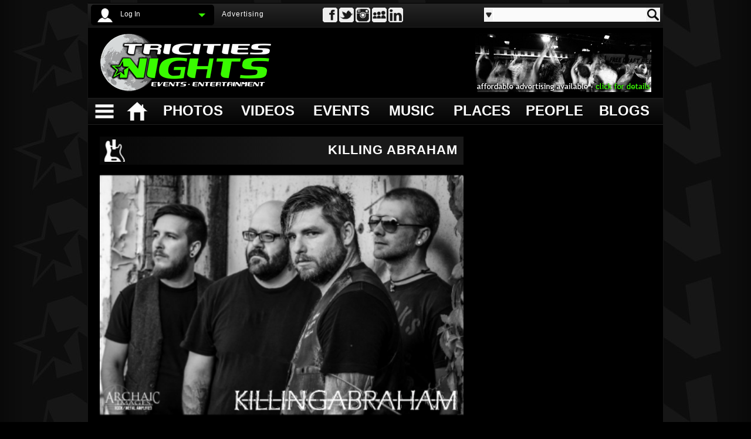

--- FILE ---
content_type: text/html; charset=UTF-8
request_url: http://www.tricitiesnights.com/music/artist/550/killing-abraham
body_size: 15453
content:

<!DOCTYPE html PUBLIC "-//W3C//DTD XHTML 1.0 Transitional//EN" "https://www.w3.org/TR/xhtml1/DTD/xhtml1-transitional.dtd">
<html xmlns="https://www.w3.org/1999/xhtml">
<head>

<title>Killing Abraham | Artists - TriCitiesNights</title>

<!-- META DATA -->
<meta http-equiv="Content-Type" content="text/html; charset=utf-8" />
<meta name="description" content="Artist Page for Killing Abraham - TriCitiesNights" />
<meta name="keywords" content="Tri-Cities, Killing Abraham, Artist, Page, Profile, Live, Local, Music, Shows, About, Connect, Genre, Photos, Videos" />

<!-- FACEBOOK META TAGS -->
<meta property="og:url" content="http://www.tricitiesnights.com/music/artist/550/killing-abraham"/>
<meta property="og:title" content="Killing Abraham | Artists - TriCitiesNights"/>
<meta property="og:image" content="http://www.tricitiesnights.com/img_pages/artists/550_450px_1438702846.png"/>
<meta property="og:type" content="website"/>
<meta property="og:description" content="Artist Page for Killing Abraham - TriCitiesNights"/>


<!-- !!! PC CSS, ETC -->
<link rel="stylesheet" type="text/css" media="screen and (min-width: 1000px)" href="http://www.tricitiesnights.com/css/tcn.css" />
<link rel="stylesheet" type="text/css" media="screen and (min-width: 1000px)" href="http://www.tricitiesnights.com/css/topnav_v3.css" />
<link rel="stylesheet" type="text/css" media="screen and (min-width: 1000px)" href="http://www.tricitiesnights.com/css/header.css" />
<link rel="stylesheet" type="text/css" media="screen and (min-width: 1000px)" href="http://www.tricitiesnights.com/css/footer_v3.css" />
<link rel="stylesheet" type="text/css" media="screen and (min-width: 1000px)" href="http://www.tricitiesnights.com/css/copyright_v3.css" />
<link rel="stylesheet" type="text/css" media="screen and (min-width: 1000px)" href="http://www.tricitiesnights.com/css/row1box3_v3.css" />
<link rel="stylesheet" type="text/css" media="screen and (min-width: 1000px)" href="http://www.tricitiesnights.com/css/allpages_v3.css" />
<link rel="stylesheet" type="text/css" media="screen and (min-width: 1000px)" href="http://www.tricitiesnights.com/css/SideMenu.css" />
<link rel="stylesheet" type="text/css" media="screen and (min-width: 1000px)" href="http://www.tricitiesnights.com/css/OverlayEffectMenu.css" />
<!-- !!! END PC CSS, ETC -->


<!-- !!! MOBILE CSS, ETC -->
<meta name="viewport" content="width=660, user-scalable=yes"/>
<link rel="stylesheet" type="text/css" media="screen and (max-width: 999px)" href="http://www.tricitiesnights.com/css/tcn_vm.css">
<link rel="stylesheet" type="text/css" media="screen and (max-width: 999px)" href="http://www.tricitiesnights.com/css/SideMenu_vm.css" />
<link rel="stylesheet" type="text/css" media="screen and (max-width: 999px)" href="http://www.tricitiesnights.com/css/album-output.css" />
<link rel="stylesheet" type="text/css" media="screen and (max-width: 999px)" href="http://www.tricitiesnights.com/css/video-output.css" />
<link rel="stylesheet" type="text/css" media="screen and (max-width: 999px)" href="http://www.tricitiesnights.com/css/blog-output.css" />
<!-- !!! END MOBILE CSS, ETC -->


<!-- !!! ALL CSS, ETC -->
<link rel="stylesheet" type="text/css" href="http://www.tricitiesnights.com/css/profiles_v3.css" />
<link rel="stylesheet" type="text/css" href="http://www.tricitiesnights.com/music/css/profiles-tabber_v3.css" />
<link rel="stylesheet" type="text/css" href="http://www.tricitiesnights.com/css/social-row_v3.css" />
<link rel="stylesheet" type="text/css" href="http://www.tricitiesnights.com/css/directory-output.css" />
<link rel="stylesheet" type="text/css" href="http://www.tricitiesnights.com/css/event-output.css" />
<link rel="stylesheet" type="text/css" href="http://www.tricitiesnights.com/css/contentad-output.css" />
<!--[if lte IE 7]>
<link rel="stylesheet" type="text/css" href="http://www.tricitiesnights.com/css/lteie7fix.css" />
<![endif]-->
<!-- !!! END ALL CSS, ETC -->


<!-- MULTIPE APP JQUERY PLUGIN -->
<script type="text/javascript" src="http://www.tricitiesnights.com/js/jquery-3.7.1.min.js"></script>


<!-- !!! PC JQUERY, ETC -->
<!-- LOGIN DROPDOWN BOX -->
<link rel="stylesheet" type="text/css" media="screen and (min-width: 1000px)" href="http://www.tricitiesnights.com/css/login-style.css" />
<script type="text/javascript" src="http://www.tricitiesnights.com/js/modernizr.custom.79639.js"></script> 

<!-- SIDE MENUS -->
<script type="text/javascript" src="http://www.tricitiesnights.com/mobile/js/easing.js"></script>
<script>
$(document).ready(function(){
		$('.sidemenu-left').hide();
	$('.sidemenu-right').hide();
	$('.sidemenu-left-m').hide();
	$('.sidemenu-right-m').hide();
	});
</script>
<script type="text/javascript" src="http://www.tricitiesnights.com/js/SideMenu.js"></script>

<!-- SEARCH BOX -->
<link rel="stylesheet" type="text/css" media="screen and (min-width: 1000px)" href="http://www.tricitiesnights.com/css/searchbox.css" media="screen"/>
<script type="text/javascript" src="http://www.tricitiesnights.com/js/searchbox.js"></script>

<!-- STICKY POSITION -->
<script type="text/javascript" src="http://www.tricitiesnights.com/js/jquery-scrolltofixed-min.js"></script>
    <!-- NAVIGATION -->
    <script type="text/javascript">
        $(document).ready(function() {
            // grab the initial top offset of the navigation 
            var stickyNavTop = $('.nav-wrap').offset().top;
            
            // our function that decides weather the navigation bar should have "fixed" css position or not.
            var stickyNav = function(){
                var scrollTop = $(window).scrollTop(); // our current vertical position from the top
                     
                // if we've scrolled more than the navigation, change its position to fixed to stick to top,
                // otherwise change it back to relative
                if (scrollTop > stickyNavTop) { 
                    $('.nav-wrap').addClass('sticky');
                } else {
                    $('.nav-wrap').removeClass('sticky'); 
                }
            };
    
            stickyNav();
            // and run it again every time you scroll
            $(window).scroll(function() {
                stickyNav();
            });
        });
    </script>
<!-- END STICKY POSITION -->
<!-- !!! END PC JQUERY, ETC -->


<!-- FANCYBOX JS and CSS files -->
<script type="text/javascript" src="http://www.tricitiesnights.com/events/fancybox/source/jquery.fancybox.js?v=2.1.5"></script>
<link rel="stylesheet" type="text/css" href="http://www.tricitiesnights.com/events/fancybox/source/jquery.fancybox.css?v=2.1.5" media="screen" />

<script type="text/javascript">
    $(document).ready(function() {
        $('.fancybox').fancybox();
        // Remove padding, set opening and closing animations, close if clicked and disable overlay
        $(".fancybox-effects-d").fancybox({
            padding: 0,

            openEffect : 'elastic',
            openSpeed  : 150,

            closeEffect : 'elastic',
            closeSpeed  : 150,

            closeClick : true,

            helpers : {
                overlay : null
            }
        });
    });
</script>
<!-- END FANCYBOX -->

<!-- AJAX DASHBOARD -- MOVED TO INLINE -->
<!-- <script type="text/javascript" src="ajax/dashboard-music.js"></script> -->
<!-- <script type="text/javascript" src="ajax/music-dmenu.js"></script> -->


<!-- this page only CSS, Convert CSS to external file -->
<link rel="stylesheet" type="text/css" href="http://www.tricitiesnights.com/css/optimize_v3.css" />

<style type="text/css">
<!--

.sticky { /** must be in file, not in external css **/
	position: fixed;
	top: 0;
	z-index: 100;
	border-top: 0;
}

.row1 .row1box1 .dashboard-nolog	{
	background-image: url(http://www.tricitiesnights.com/images2/dashboard-pages-bg.jpg)
}

-->
</style>

</head>

<body>

<!-- BEGIN WRAPPER -->
<div id="wrapper" class="wrapper">


<!-- PC ONLY -->
<div class="topnav">
	<div class="account">
    
					<section class="main">
				<div class="wrapper-demo">
					<div id="dd" class="wrapper-dropdown-5" tabindex="1">
						<div class="image"><img src="http://www.tricitiesnights.com/images2/noimage/icon-no-profilepic-small.gif" /></div>
						<div class="name" >Log In</div>
						<ul class="dropdown nologin">
						<form id="header-login" name="header-login" method="post" action="http://www.tricitiesnights.com/music/artist/550/killing-abraham">
							<li>
                            	<div class="text">Username:</div>
                                <div class="field"><input type="text" name="username" id="username" value="" /></div>
							</li>
							<li>
                            	<div class="text">Password:</div>
                                <div class="field"><input type="password" name="password" id="password" /></div>
							</li>
							<li class="button">
                            	<input type="submit" name="login_btn" id="login-btn-header" value="Log In"/>
							</li>
														<li class="create">
                            	<a href="http://www.tricitiesnights.com/signup/">Create Account</a>
							</li>
							<li class="forgot">
								<a href="http://www.tricitiesnights.com/password/recover/">Forgotten Password?</a>
							</li>
						</form>
						</ul>
					</div>
				</div>
			</section>

            <!-- jQuery if needed -->
            <script type="text/javascript">
                function DropDown(el) {
                    this.dd = el;
                    this.initEvents();
                }
                DropDown.prototype = {
                    initEvents : function() {
                        var obj = this;
    
						// show dropdown
                        obj.dd.on('click', function(event){
                            $(this).addClass('active');
                            event.stopPropagation();
                        });	

						// hide dropdown
                        obj.dd.on('mouseleave', function(event){
                            $(this).removeClass('active');
                            event.stopPropagation();
                        });	
                    }
                }
    
                $(function() {
    
                    var dd = new DropDown( $('#dd') );
    
                    $(document).click(function() {
                        // all dropdowns
                        $('.wrapper-dropdown-5').removeClass('active');
                    });
                });
            </script>

		
    </div>

    <div class="marketing">
		<a href="http://www.tricitiesnights.com/advertise/">Advertising</a>
    </div>

    <div class="saverightnow">
		<!--
		<a href="http://www.tricitiesnights.com/promo/dailydeals/">Daily Deals</a>
        -->
    </div>
    
    <div class="social25">
        <a href="https://www.facebook.com/tricitiesnights" target="_blank">
        	<img src="http://www.tricitiesnights.com/images2/social/socialiconwhite-36x36-facebook.gif" /></a>
        <a href="https://www.twitter.com/tricitiesnights" target="_blank">
        	<img src="http://www.tricitiesnights.com/images2/social/socialiconwhite-36x36-twitter.gif" /></a>
        <!--<a href="https://plus.google.com/+Tricitiesnights" target="_blank">
        	<img src="http://www.tricitiesnights.com/images2/social/socialiconwhite-36x36-googleplus.gif" /></a>-->
        <a href="https://www.instagram.com/tricitiesnights" target="_blank">
        	<img src="http://www.tricitiesnights.com/images2/social/socialiconwhite-36x36-instagram.gif" /></a>
        <a href="https://www.myspace.com/tricitiesnights" target="_blank">
        	<img src="http://www.tricitiesnights.com/images2/social/socialiconwhite-36x36-myspace.gif" /></a>
        <a href="https://www.linkedin.com/company/1831966" target="_blank">
        	<img src="http://www.tricitiesnights.com/images2/social/socialiconwhite-36x36-linkedin.gif" /></a>
    </div>

    <div class="facebook">
        <div id="fb-root"></div>
        <script>(function(d, s, id) {
          var js, fjs = d.getElementsByTagName(s)[0];
          if (d.getElementById(id)) return;
          js = d.createElement(s); js.id = id;
          js.src = "//connect.facebook.net/en_US/all.js#xfbml=1";
          fjs.parentNode.insertBefore(js, fjs);
        }(document, 'script', 'facebook-jssdk'));</script>
        <div class="fb-like" data-href="http://www.facebook.com/tricitiesnights" data-send="false" data-layout="button_count" data-width="450" data-show-faces="false" data-colorscheme="dark" data-font="trebuchet ms"></div>
    </div>

    <div class="search">
        <div class="box">
            <form id="ui_element" name="searchbox" class="sb_wrapper" method="get" action="http://www.tricitiesnights.com/search/site/">
                <p>
                    <span class="sb_down"></span>
                    <input class="sb_input" type="text" id="searchquery" name="searchquery" />
                    <input class="sb_search" type="submit" id="searchsubmit" name="searchsubmit" value="" />
                </p>
                <ul class="sb_dropdown" style="display:none;">
                    <li class="sb_filter">Filter your search</li>
                    <li><input type="checkbox" name="albums" value="Y" /><label for="albums">Albums</label></li>
                    <li><input type="checkbox" name="videos" value="Y" /><label for="videos">Videos</label></li>
                    <li><input type="checkbox" name="events" value="Y" /><label for="events">Events</label></li>
                    <li><input type="checkbox" name="blogs" value="Y" /><label for="blogs">Blog Posts</label></li>
                    <li><input type="checkbox" name="places" value="Y" /><label for="places">Places</label></li>
                    <li><input type="checkbox" name="artists" value="Y" /><label for="artists">Artists</label></li>
                    <li><input type="checkbox" name="djs" value="Y" /><label for="djs">DJs</label></li>
                    <li><input type="checkbox" name="promoters" value="Y" /><label for="promoters">Promoters</label></li>
                    <li><input type="checkbox" name="karaoke" value="Y" /><label for="karaoke">Karaoke</label></li>
                    <li><input type="checkbox" name="bartenders" value="Y" /><label for="bartenders">Bartenders</label></li>
                    <li><input type="checkbox" name="all" value="Y" /><label for="all">All Categories</label></li>
					<li></li>
                </ul>
            </form>
        </div>
    </div>
    
</div>
<div class="sitehead">
    <div class="logo">
		<a href="http://www.tricitiesnights.com/"><img src="http://www.tricitiesnights.com/images2/SiteLogo-nobg-300.png" /></a>
    </div>
    
    <div class="headerbox2">
<!--
    	<img src="http://www.tricitiesnights.com/images/placeholder_300x100.jpg" alt="Sample Ad" />
-->
    </div>

    <div class="headerbox3">
				<a href="http://www.tricitiesnights.com/advertise/">
				<img src="http://www.tricitiesnights.com/images/placeholder_300x100.jpg" alt="Open Ad Space" />
			</a>
			
	</div>
    <!-- close headerbox3 -->

</div>
<!-- close sitehead -->

        <div class="nav-wrap">

			<div class="lines">
				<a href="#" id="showLeft"><img src="http://www.tricitiesnights.com/images2/nav-icon-lines.gif" /></a>
			</div>

			<div class="home">
				<a href="http://www.tricitiesnights.com"><img src="http://www.tricitiesnights.com/images2/nav-icon-home.gif" /></a>
			</div>

			<!-- BEGIN MENU -->
			<div class="menu">

                <div class="oe_wrapper">
                    <div id="oe_overlay" class="oe_overlay"></div>
                    <ul id="oe_menu" class="oe_menu">
						<!-- PHOTOS -->
                        <li style="width: 100px;"><a href="http://www.tricitiesnights.com/photos/">Photos</a>
                            <div class="menuwrapper" id="menuphotos" style="left:-113px;">
								<div class="menuleft">
                                    <div><a href="http://www.tricitiesnights.com/photos/albums/type/latest">Latest Albums</a></div>
                                    <div><a href="http://www.tricitiesnights.com/photos/albums/type/popular">Most Popular</a></div>
                                    <div><a href="http://www.tricitiesnights.com/photos/albums/type/featured">Featured</a></div>
                                    <div><a href="http://www.tricitiesnights.com/photos/albums/type/throwback">Throwbacks</a></div>
				                                                    </div>
								<div class="menuright">
									<div class="latest-album" id="rightpreview">
										<div class="preview-icon">
                                            <a href="http://www.tricitiesnights.com/photos/album/2661/the-breakfast-club-concert-at-capones">
                                                <img src="https://tcn-albums.s3.amazonaws.com/capones/2020-02-08/450_20200208CAP017.jpg" />
                                            </a>
										</div>
                                        <div class="preview-text">
											<a href="http://www.tricitiesnights.com/photos/album/2661/the-breakfast-club-concert-at-capones">
												The Breakfast Club Concert at Capone's											</a>
										</div>
									</div>
									<div class="latest-popular" id="rightpreview">
										<div class="preview-icon">
                                            <a href="http://www.tricitiesnights.com/photos/photos/popular/all">
                                                <img src="https://tcn-albums.s3.amazonaws.com/hogwildsaloon/2015-09-17/450_20150917HOG060-1442641900.jpg" />
                                            </a>
										</div>
                                        <div class="preview-text">
											<a href="http://www.tricitiesnights.com/photos/photos/popular/all">
												Popular Photos
											</a>
										</div>
									</div>
									<div class="latest-photobomb" id="rightpreview">
										<div class="preview-icon">
                                            <a href="http://www.tricitiesnights.com/photos/photos/tag/photobomb">
                                                <img src="https://tcn-albums.s3.amazonaws.com/50fiftysportstavern/2017-09-08/450_20170908FIF038-1505449708.jpg" />
                                            </a>
										</div>
                                        <div class="preview-text">
											<a href="http://www.tricitiesnights.com/photos/photos/tag/photobomb">
												#photobomb
											</a>
										</div>
									</div>
                                    <div class="photo-menu-right additional-menu">
										<div class="head">more photos</div>
                                        <div class="item"><a href="http://www.tricitiesnights.com/photos/photos/tag/loveit">#loveit</a></div>
                                        <div class="item"><a href="http://www.tricitiesnights.com/photos/photos/tag/hott">#hott</a></div>
                                        <div class="item"><a href="http://www.tricitiesnights.com/photos/photos/tag/funny">#funny</a></div>
                                        <div class="item"><a href="http://www.tricitiesnights.com/photos/photos/tag/swag">#swag</a></div>
                                        <div class="item"><a href="http://www.tricitiesnights.com/photos/photos/tag/hipster">#hipster</a></div>
										                                    </div>
								</div>
                            </div>
                        </li>
						<!-- END PHOTOS -->
						<!-- VIDEOS -->
                        <li style="width: 94px;"><a href="http://www.tricitiesnights.com/video/">Videos</a>
							<div class="menuwrapper" id="menuvideo" style="left:-244px;">
								<div class="menuleft">
                                    <div><a href="http://www.tricitiesnights.com/video/videos/type/latest">Latest Videos</a></div>
                                    <div><a href="http://www.tricitiesnights.com/video/videos/type/popular">Most Popular</a></div>
                                    <div><a href="http://www.tricitiesnights.com/video/videos/type/featured">Featured</a></div>
                                </div>
								<div class="menuright">
																	<div class="latest-video" id="rightpreview">
										<div class="preview-icon">
                                            <a href="http://www.tricitiesnights.com/video/play/124/blurred-lines-on-wes-last-night-at-poor-richards-campus">
                                                <img src="https://tcn-videos.s3.amazonaws.com/posters/20140701PRS-AaronKaraoke-Icon.jpg" />
                                            </a>
										</div>
                                        <div class="preview-text">
											<a href="http://www.tricitiesnights.com/video/play/124/blurred-lines-on-wes-last-night-at-poor-richards-campus">
												Blurred Lines on Wes' Last Night at Poor Richard's Campus											</a>
										</div>
									</div>
                                    									<div class="latest-video" id="rightpreview">
										<div class="preview-icon">
                                            <a href="http://www.tricitiesnights.com/video/play/123/fuel-on-johnson-city-roots-shimmer-at-capones">
                                                <img src="https://tcn-videos.s3.amazonaws.com/posters/20140624CAP-FuelShimmer-Icon.jpg" />
                                            </a>
										</div>
                                        <div class="preview-text">
											<a href="http://www.tricitiesnights.com/video/play/123/fuel-on-johnson-city-roots-shimmer-at-capones">
												Fuel on Johnson City Roots + Shimmer at Capone's											</a>
										</div>
									</div>
                                    									<div class="latest-video" id="rightpreview">
										<div class="preview-icon">
                                            <a href="http://www.tricitiesnights.com/video/play/122/skeletonpecker-at-rotting-plum-at-the-hideaway">
                                                <img src="https://tcn-videos.s3.amazonaws.com/posters/20140607HID-SkeletonPecker-Icon.jpg" />
                                            </a>
										</div>
                                        <div class="preview-text">
											<a href="http://www.tricitiesnights.com/video/play/122/skeletonpecker-at-rotting-plum-at-the-hideaway">
												Skeletonpecker at Rotting Plum at The Hideaway											</a>
										</div>
									</div>
                                                                        <div class="video-menu-right additional-menu">
										<div class="head">Video Channels</div>
										                                            <div class="item">
                                            	<a href="http://www.tricitiesnights.com/video/channel/8/diamond-dave">
                                                	Diamond Dave												</a>
											</div>
                                                                                        <div class="item">
                                            	<a href="http://www.tricitiesnights.com/video/channel/7/in-the-club">
                                                	In The Club												</a>
											</div>
                                                                                        <div class="item">
                                            	<a href="http://www.tricitiesnights.com/video/channel/3/interviews">
                                                	Interviews												</a>
											</div>
                                                                                        <div class="item">
                                            	<a href="http://www.tricitiesnights.com/video/channel/4/live-music">
                                                	Live Music												</a>
											</div>
                                                                                        <div class="item">
                                            	<a href="http://www.tricitiesnights.com/video/channel/5/on-the-scene">
                                                	On The Scene												</a>
											</div>
                                                                                        <div class="item">
                                            	<a href="http://www.tricitiesnights.com/video/channel/2/tricities-promotions">
                                                	TriCities Promotions												</a>
											</div>
                                                                                </div>
								</div>
                            </div>
						</li>
						<!-- END VIDEOS -->
						<!-- EVENTS -->
                        <li style="width: 95px;"><a href="http://www.tricitiesnights.com/events/">Events</a>
							<div class="menuwrapper" id="menuevents" style="left:-369px;">
								<div class="menuleft">
                                    <div><a href="http://www.tricitiesnights.com/events/daily/">Events Today</a></div>
                                    <div><a href="http://www.tricitiesnights.com/events/schedule/freq/special">Special Events</a></div>
                                    <div><a href="http://www.tricitiesnights.com/events/schedule/freq/weekly">Weekly Events</a></div>
                                    <div><a href="http://www.tricitiesnights.com/music/schedule/">Music Events</a></div>
                                    <div><a href="http://www.tricitiesnights.com/account/?action=event">+ Add An Event</a></div>
                                </div>
								<div class="menuright">
																</div>
                            </div>
						</li>
						<!-- END EVENTS -->
						<!-- MUSIC -->
                        <li style="width: 82px;"><a href="http://www.tricitiesnights.com/music/">Music</a>
							<div class="menuwrapper" id="menumusic" style="left:-495px;">
								<div class="menuleft">
                                    <div><a href="http://www.tricitiesnights.com/music/daily/">Shows Today</a></div>
                                    <div><a href="http://www.tricitiesnights.com/music/schedule/">Full Schedule</a></div>
                                    <div><a href="http://www.tricitiesnights.com/music/artists/">Artists</a></div>
                                    <div><a href="http://www.tricitiesnights.com/music/djs/">DJs</a></div>
                                    <div><a href="http://www.tricitiesnights.com/account/?action=event">+ Add A Show</a></div>
                                </div>
								<div class="menuright">
																	<div class="random-artist" id="rightpreview">
										<div class="preview-icon">
                                            <a href="http://www.tricitiesnights.com/music/artist/289/pj-steelman">
                                                <img src="http://www.tricitiesnights.com/img_pages/artists/289_300px_1312947577.jpg" />
                                            </a>
										</div>
                                        <div class="preview-text">
											<img src="http://www.tricitiesnights.com/images2/headericon-36x36-artist.gif" />
											<a href="http://www.tricitiesnights.com/music/artist/289/pj-steelman">
												P.J. Steelman											</a>
										</div>
									</div>
                                    									<div class="random-artist" id="rightpreview">
										<div class="preview-icon">
                                            <a href="http://www.tricitiesnights.com/music/artist/539/ali-randolph-and-the-outta-luck-band">
                                                <img src="http://www.tricitiesnights.com/img_pages/artists/539_300px_1377549700.png" />
                                            </a>
										</div>
                                        <div class="preview-text">
											<img src="http://www.tricitiesnights.com/images2/headericon-36x36-artist.gif" />
											<a href="http://www.tricitiesnights.com/music/artist/539/ali-randolph-and-the-outta-luck-band">
												Ali Randolph and The Outta Luck Band											</a>
										</div>
									</div>
                                    									<div class="random-clubdj" id="rightpreview">
										<div class="preview-icon">
                                            <a href="http://www.tricitiesnights.com/music/dj/82/ghost-negative">
                                                <img src="http://www.tricitiesnights.com/img_pages/clubdjs/82_300px_1346221051.jpg" />
                                            </a>
										</div>
                                        <div class="preview-text">
											<img src="http://www.tricitiesnights.com/images2/headericon-36x36-clubdj.gif" />
											<a href="http://www.tricitiesnights.com/music/dj/82/ghost-negative">
												Ghost Negative											</a>
										</div>
									</div>
                                    									<div class="random-clubdj" id="rightpreview">
										<div class="preview-icon">
                                            <a href="http://www.tricitiesnights.com/music/dj/29/johnny-vibe">
                                                <img src="http://www.tricitiesnights.com/img_pages/clubdjs/29_300px_1312955000.jpg" />
                                            </a>
										</div>
                                        <div class="preview-text">
											<img src="http://www.tricitiesnights.com/images2/headericon-36x36-clubdj.gif" />
											<a href="http://www.tricitiesnights.com/music/dj/29/johnny-vibe">
												Johnny Vibe											</a>
										</div>
									</div>
                                    								</div>
                            </div>
						</li>
						<!-- END MUSIC -->
						<!-- PLACES -->
                        <li style="width: 92px;"><a href="http://www.tricitiesnights.com/places/">Places</a>
                            <div class="menuwrapper" id="menuplaces" style="left:-608px;">
								<div class="menuleft">
                                    <div><a href="http://www.tricitiesnights.com/places/directory/">All Places</a></div>
                                    <div><a href="http://www.tricitiesnights.com/places/directory/type/restaurant">Restaurants</a></div>
                                    <div><a href="http://www.tricitiesnights.com/places/directory/type/bar">Bars</a></div>
                                    <div><a href="http://www.tricitiesnights.com/places/directory/type/club">Nightclubs</a></div>
                                    <div><a href="http://www.tricitiesnights.com/places/directory/type/venue">Music Venues</a></div>
                                </div>
								<div class="menuright">
									<div class="random-restaurant" id="rightpreview">
										<div class="preview-icon">
                                            <a href="http://www.tricitiesnights.com/places/page/178/amigo-mexican-restaurant">
                                                <img src="http://www.tricitiesnights.com/img_pages/places/178_300px_1319608608.jpg" />
                                            </a>
										</div>
                                        <div class="preview-text">
											<img src="http://www.tricitiesnights.com/images2/pageicon-90x90-restaurant.gif" />
											<a href="http://www.tricitiesnights.com/places/page/178/amigo-mexican-restaurant">
												Amigo Mexican Restaurant											</a>
										</div>
									</div>
									<div class="random-bar" id="rightpreview">
										<div class="preview-icon">
                                            <a href="http://www.tricitiesnights.com/places/page/177/620-state">
                                                <img src="http://www.tricitiesnights.com/img_pages/places/177_300px_1319690713.jpg" />
                                            </a>
										</div>
                                        <div class="preview-text">
                                        	<img src="http://www.tricitiesnights.com/images2/pageicon-90x90-bar.gif" />
											<a href="http://www.tricitiesnights.com/places/page/177/620-state">
												620 State											</a>
										</div>
									</div>
									<div class="random-club" id="rightpreview">
										<div class="preview-icon">
                                            <a href="http://www.tricitiesnights.com/places/page/43/the-country-club-bar-and-grill">
                                                <img src="http://www.tricitiesnights.com/img_pages/places/43_300px_1319695639.jpg" />
                                            </a>
										</div>
                                        <div class="preview-text">
                                        	<img src="http://www.tricitiesnights.com/images2/pageicon-90x90-club.gif" />
											<a href="http://www.tricitiesnights.com/places/page/43/the-country-club-bar-and-grill">
												The Country Club Bar & Grill											</a>
										</div>
									</div>
									<div class="random-venue" id="rightpreview">
										<div class="preview-icon">
                                            <a href="http://www.tricitiesnights.com/places/page/160/freedom-hall">
                                                <img src="http://www.tricitiesnights.com/img_pages/places/160_300px_1311723601.jpg" />
                                            </a>
										</div>
                                        <div class="preview-text">
                                        	<img src="http://www.tricitiesnights.com/images2/pageicon-90x90-venue.gif" />
											<a href="http://www.tricitiesnights.com/places/page/160/freedom-hall">
												Freedom Hall											</a>
										</div>
									</div>
								</div>
                            </div>
						</li>
						<!-- END PLACES -->
						<!-- PEOPLE -->
                        <li style="width: 94px;"><a href="http://www.tricitiesnights.com/people/">People</a>
                            <div class="menuwrapper" id="menupeople" style="left:-731px;">
								<div class="menuleft">
                                    <div><a href="http://www.tricitiesnights.com/people/bartenders/">Bartenders</a></div>
                                    <div><a href="http://www.tricitiesnights.com/people/promoters/">Event Promoters</a></div>
                                    <div><a href="http://www.tricitiesnights.com/people/karaokes/">Karaoke Companies</a></div>
                                </div>
								<div class="menuright">
									<div class="random-bartender" id="rightpreview">
										<div class="preview-icon">
                                            <a href="http://www.tricitiesnights.com/people/bartender/21/josey">
                                                <img src="http://www.tricitiesnights.com/img_pages/bartenders/21_300px_1445968735.jpg" />
                                            </a>
										</div>
                                        <div class="preview-text">
											<img src="http://www.tricitiesnights.com/images2/headericon-36x36-bartender.gif" />
											<a href="http://www.tricitiesnights.com/people/bartender/21/josey">
												Josey											</a>
										</div>
									</div>
									<div class="random-promoter" id="rightpreview">
										<div class="preview-icon">
                                            <a href="http://www.tricitiesnights.com/people/promoter/15/element-entertainment">
                                                <img src="http://www.tricitiesnights.com/img_pages/promoters/15_300px_1320061569.jpg" />
                                            </a>
										</div>
                                        <div class="preview-text">
											<img src="http://www.tricitiesnights.com/images2/headericon-36x36-promoter.gif" />
											<a href="http://www.tricitiesnights.com/people/promoter/15/element-entertainment">
												Element Entertainment											</a>
										</div>
									</div>
									<div class="random-karaoke" id="rightpreview">
										<div class="preview-icon">
                                            <a href="http://www.tricitiesnights.com/people/karaoke/31/youre-the-star-entertainment">
                                                <img src="http://www.tricitiesnights.com/img_pages/karaokes/31_300px_1372024157.jpg" />
                                            </a>
										</div>
                                        <div class="preview-text">
											<img src="http://www.tricitiesnights.com/images2/headericon-36x36-karaoke.gif" />
											<a href="http://www.tricitiesnights.com/people/karaoke/31/youre-the-star-entertainment">
												You're The Star Entertainment											</a>
										</div>
									</div>
                                    <div class="people-menu-right additional-menu">
										<div class="head">Browse Users</div>
                                        <div class="item"><a href="http://www.tricitiesnights.com/users/directory/">Recent Users</a></div>
                                        <div class="item"><a href="http://www.tricitiesnights.com/users/directory/type/new">New Users</a></div>
                                        <div class="item"><a href="http://www.tricitiesnights.com/users/directory/type/tagged">Most Tagged</a></div>
                                        <div class="item"><a href="http://www.tricitiesnights.com/users/directory/type/viewed">Most Viewed</a></div>
                                    </div>
								</div>
                            </div>
						</li>
						<!-- END PEOPLE -->
						<!-- BLOG -->
                        <li style="width: 83px;"><a href="http://www.tricitiesnights.com/blog/posts/">Blogs</a>
                            <div class="menuwrapper" id="menublog" style="left:-856px;">
								<div class="menuleft">
                                    <div><a href="http://www.tricitiesnights.com/blog/posts/type/latest">Latest Posts</a></div>
                                    <div><a href="http://www.tricitiesnights.com/blog/posts/type/popular">Popular</a></div>
                                    <div><a href="http://www.tricitiesnights.com/blog/posts/type/featured">Featured</a></div>
                                </div>
								<div class="menuright">
																	<div class="latest-post" id="rightpreview">
										<div class="preview-icon">
                                            <a href="http://www.tricitiesnights.com/blog/post/67/all-that-remains-at-capones">
                                                <img src="http://www.tricitiesnights.com/img_blogs/67_300px_1513717704.jpg" />
                                            </a>
										</div>
                                        <div class="preview-text">
											<a href="http://www.tricitiesnights.com/blog/post/67/all-that-remains-at-capones">
												All That Remains at Capone's											</a>
										</div>
									</div>
                                    									<div class="latest-post" id="rightpreview">
										<div class="preview-icon">
                                            <a href="http://www.tricitiesnights.com/blog/post/66/lacey-sturm-at-patton-crosswhite-vfw">
                                                <img src="http://www.tricitiesnights.com/img_blogs/66_300px_1469214536.jpg" />
                                            </a>
										</div>
                                        <div class="preview-text">
											<a href="http://www.tricitiesnights.com/blog/post/66/lacey-sturm-at-patton-crosswhite-vfw">
												Lacey Sturm at Patton-Crosswhite VFW											</a>
										</div>
									</div>
                                    									<div class="latest-post" id="rightpreview">
										<div class="preview-icon">
                                            <a href="http://www.tricitiesnights.com/blog/post/65/5th-annual-kingsport-oktoberfest">
                                                <img src="http://www.tricitiesnights.com/img_blogs/65_300px_1443664147.png" />
                                            </a>
										</div>
                                        <div class="preview-text">
											<a href="http://www.tricitiesnights.com/blog/post/65/5th-annual-kingsport-oktoberfest">
												5th Annual Kingsport Oktoberfest											</a>
										</div>
									</div>
                                                                        <div class="photo-menu-right additional-menu">
										<div class="head">Blogs</div>
										                                            <div class="item">
                                            	<a href="http://www.tricitiesnights.com/blog/title/3/help-center">
                                                	Help Center												</a>
											</div>
                                                                                        <div class="item">
                                            	<a href="http://www.tricitiesnights.com/blog/title/10/in-the-news">
                                                	In The News												</a>
											</div>
                                                                                        <div class="item">
                                            	<a href="http://www.tricitiesnights.com/blog/title/5/local-music">
                                                	Local Music												</a>
											</div>
                                                                                        <div class="item">
                                            	<a href="http://www.tricitiesnights.com/blog/title/7/nenas-tip-jar">
                                                	Nena's Tip Jar												</a>
											</div>
                                                                                        <div class="item">
                                            	<a href="http://www.tricitiesnights.com/blog/title/6/people-and-places">
                                                	People And Places												</a>
											</div>
                                                                                </div>
								</div>
                            </div>
						</li>
						<!-- END BLOG -->
                    </ul>	
                </div>

                <!-- The JavaScript -->
                <script type="text/javascript">
                    $(function() {
                        var $oe_menu		= $('#oe_menu');
                        var $oe_menu_items	= $oe_menu.children('li');
                        var $oe_overlay		= $('#oe_overlay');
        
                        $oe_menu_items.bind('mouseenter',function(){
                            var $this = $(this);
                            $this.addClass('slided selected');
                            $this.children('div').css('z-index','9999').stop(true,true).slideDown(200,function(){
                                $oe_menu_items.not('.slided').children('div').hide();
                                $this.removeClass('slided');
                            });
                        }).bind('mouseleave',function(){
                            var $this = $(this);
                            $this.removeClass('selected').children('div').css('z-index','1');
                        });
        
                        $oe_menu.bind('mouseenter',function(){
                            var $this = $(this);
                            $oe_overlay.stop(true,true).fadeTo(200, 0.6);
                            $this.addClass('hovered');
                        }).bind('mouseleave',function(){
                            var $this = $(this);
                            $this.removeClass('hovered');
                            $oe_overlay.stop(true,true).fadeTo(200, 0);
                            $oe_menu_items.children('div').slideUp(200);
                        })
                    });
                </script>

			</div>
			<!-- END MENU -->

		</div>

    <div class="sidemenu-left">
        <div class="sidemenu-hide-scroll-left">

			<div class="nologin">

				<div class="heading">
                    Log In<br />
                    to use these features
				</div>

                <div class="side-login">
                <form id="form_loginp" name="form_login" method="post" action="http://www.tricitiesnights.com/music/artist/550/killing-abraham">
                    <div class="title">Username:</div>
                    <div class="field"><input type="text" name="username" id="usernamep" value="" /></div>

                    <div class="title">Password:</div>
                    <div class="field"><input type="password" name="password" id="passwordp" /></div>

                    <div class="button"><input type="submit" name="login_btn" id="login-btn-sidebarp" value="Log In"/></div>
                </form>
                </div>

				
	            <div class="side-deco side-deco-no"></div>

				<div class="createacct">
		            <a href="http://www.tricitiesnights.com/signup/">Create Account</a>
				</div>

                <div class="forgot">
                    <a href="http://www.tricitiesnights.com/password/recover/">Forgotten Password?</a>
                </div>

            </div>
    
        </div>
    </div>
<!-- END PC ONLY -->


<!-- BEGIN CONTENT -->
<div class="content">

    <!-- MOBILE ONLY -->
    
	<div class="mobilehead">
        <div class="left-controls">
            <a href="#" class="open-left-sidebar"><img src="http://www.tricitiesnights.com/images2/mobile/mobile-topicon-menu.png"></a>
            <a href="#" class="close-left-sidebar"><img src="http://www.tricitiesnights.com/images2/mobile/mobile-topicon-close.png"></a>
        </div>

		<div class="logo"><a href="http://www.tricitiesnights.com"><img src="http://www.tricitiesnights.com/mobile/images/logo@2x.png" alt="img"></a></div>
        
        <div class="right-controls">
            <a href="#" class="open-right-sidebar"><img src="http://www.tricitiesnights.com/images2/mobile/mobile-topicon-account.png"></a>
            <a href="#" class="close-right-sidebar"><img src="http://www.tricitiesnights.com/images2/mobile/mobile-topicon-close.png"></a>
        </div>
	</div>

    <div class="decoration">
        <div class="deco1"></div>
        <div class="deco2"></div>
    </div>
    <!-- END MOBILE ONLY -->


	<!-- BEGIN ROW 1 -->
	<div class="row1">

		<!-- BEGIN ROW1BOX1 -->
		        <div class="row1box1">
					
        	<!-- BEGIN HEADER -->
			<div class="header">
				<div class="icon">
					<img src="http://www.tricitiesnights.com/images2/headericon-36x36-artist.gif" />
				</div>
                <div class="name">
	   				Killing Abraham				</div>
			</div>
			<!-- END HEADER -->

        	<!-- BEGIN COVERPHOTO -->
						<div class="coverphoto">
				<img src="http://www.tricitiesnights.com/img_pages/artists/550_450px_1438702846.png" alt="Killing Abraham" />
			</div>
            			<!-- END COVERPHOTO -->

			<div class="separator"></div>

			<!-- BEGIN SOCIALROW -->
            <div class="socialrow">
                <div class="addthis">
                    <!-- AddThis Button BEGIN -->
                    <div class="addthis_toolbox addthis_default_style addthis_32x32_style">
                    <a class="addthis_button_facebook"><img src="http://www.tricitiesnights.com/images2/addthis/facebook.png" /></a>
                    <a class="addthis_button_twitter"><img src="http://www.tricitiesnights.com/images2/addthis/twitter.png" /></a>
                    <a class="addthis_button_google_plusone_share"><img src="http://www.tricitiesnights.com/images2/addthis/googleplus.png" /></a>
                    <a class="addthis_button_myspace"><img src="http://www.tricitiesnights.com/images2/addthis/myspace.png" /></a>
                    <a class="addthis_button_linkedin"><img src="http://www.tricitiesnights.com/images2/addthis/linkedin.png" /></a>
                    <a class="addthis_button_compact"><img src="http://www.tricitiesnights.com/images2/addthis/plus.png" /></a>
                    </div>
                    <!-- AddThis Button END -->
                </div>
                <div class="facebook">
                    <div id="fb-root"></div>
                    <script>
                    (function(d, s, id) {
                      var js, fjs = d.getElementsByTagName(s)[0];
                      if (d.getElementById(id)) {return;}
                      js = d.createElement(s); js.id = id;
                      js.src = "//connect.facebook.net/en_US/all.js#xfbml=1";
                      fjs.parentNode.insertBefore(js, fjs);
                    }(document, 'script', 'facebook-jssdk'));
                    </script>
                    <div class="fb-like" data-href="http://www.tricitiesnights.com/music/artist/550/killing-abraham" data-send="false" data-layout="button_count" data-width="80" data-show-faces="true" data-colorscheme="dark" data-font="tahoma"></div>
                </div>
                <div class="twitter">
                	<a href="https://twitter.com/share" class="twitter-share-button" data-count="horizontal" data-via="tricitiesnights">Tweet</a>
					<script type="text/javascript" src="//platform.twitter.com/widgets.js"></script>
                </div>
                <div class="pinterest">
                    <a href="//www.pinterest.com/pin/create/button/?url=http%3A%2F%2Fwww.flickr.com%2Fphotos%2Fkentbrew%2F6851755809%2F&media=http%3A%2F%2Ffarm8.staticflickr.com%2F7027%2F6851755809_df5b2051c9_z.jpg&description=Next%20stop%3A%20Pinterest" data-pin-do="buttonPin" data-pin-config="none">
                    	<img src="//assets.pinterest.com/images/pidgets/pinit_fg_en_rect_gray_20.png" />
					</a>
				</div>
                <div class="buttons">
					<a href="http://www.tricitiesnights.com/music/artists/">All Artists</a>					<a href="http://www.tricitiesnights.com/music/">Music Home</a>
                </div>
			</div>
			<!-- END SOCIALROW -->


			<!-- BEGIN DASHBOARD -->
			                <div class="dashboard-nolog">
					<div class="toprow">
						Log In to add this artist to your favorites.  Need an account?  <a href="http://www.tricitiesnights.com/signup/">Create one here</a>.
					</div>
					<div class="logrow">
                    <form id="form-loginv3p" name="form-loginv3" method="post" action="http://www.tricitiesnights.com/music/artist/550/killing-abraham">
                        <div class="title">Username:</div>
                        <div class="field"><input type="text" name="username" id="usernamep" value="" /></div>
    
                        <div class="title">Password:</div>
                        <div class="field"><input type="password" name="password" id="passwordp" /></div>
    
                        <div class="button"><input type="submit" name="login_btn" id="inline-login-btn" value="Log In"/></div>
                    </form>
					</div>
                </div>
            			<!-- END DASHBOARD -->


			<!-- DASHBOARD JS -->
            <script>
			$(function() {
		
				// Favorite artists
				$('.dashboard').on("click", ".artists-fav", function() 
				{
					$("#numoffavs").html('<img src="http://www.tricitiesnights.com/ajax/ajax-loader.gif" style="margin-top: 1px;" />');
					$("#image").html('<img src="http://www.tricitiesnights.com/ajax/ajax-loader.gif" style="margin-top: 8px;" />');
					$.ajax({
					type: "POST",
					url: "http://www.tricitiesnights.com/music/ajax/dashboard-artists-fav.php",
					data: { userid: $('#userid').val(),
							artistid: $('#artistid').val()
						},
					cache: false,
					success: function (html){
					$("#dashboard").empty();
					$("#dashboard").append(html);
		
					}
					});
		
					return false;
				});
		
				// Favorite clubdjs
				$('.dashboard').on("click", ".clubdjs-fav", function() 
				{
					$("#numoffavs").html('<img src="http://www.tricitiesnights.com/ajax/ajax-loader.gif" style="margin-top: 1px;" />');
					$("#image").html('<img src="http://www.tricitiesnights.com/ajax/ajax-loader.gif" style="margin-top: 8px;" />');
					$.ajax({
					type: "POST",
					url: "http://www.tricitiesnights.com/music/ajax/dashboard-clubdjs-fav.php",
					data: { userid: $('#userid').val(),
							clubdjid: $('#clubdjid').val()
						},
					cache: false,
					success: function (html){
					$("#dashboard").empty();
					$("#dashboard").append(html);
		
					}
					});
		
					return false;
				});
		
			});
			</script>
			<!-- END DASHBOARD JS -->


			<!-- CONTENT AD (MOBILE) -->
			<div class="ad-content ad-mobile">
				
            <!-- open ad-content - div wrap not included -->
            								<a href="https://martymcbuy.com/" target="_blank">
									<img src="http://www.tricitiesnights.com/img_clientads/37-mm_businesscard_ad_620x100jpg-1738866933.jpg" alt="Marty McBuy 620x100" />
								</a>
							            <!-- close ad-content - div wrap not included -->
			</div>
			<!-- END CONTENT AD (MOBILE) -->


			<!-- VARIABLES TO SEND THROUGH AJAX FOR DETAILS TABBER -->
            <form method="post" action="">
                <input type="hidden" name="artistid" id="artistid" value="550" />
                <input type="hidden" name="clubdjid" id="clubdjid" value="" />
            </form>


        	<!-- BEGIN DETAILS MENU -->
			<div class="tabber-menu">
				<div class="item">
					<a href="#" class="dmenu-about" id="dmenu-about-artist">About</a>
                </div>
				<div class="item">
					<a href="#" class="dmenu-connect" id="dmenu-connect-artist">Connect</a>
                </div>
				<div class="item">
					<a href="#" class="dmenu-genre" id="dmenu-genre-artist">Genre</a>
                </div>
			</div>
			<!-- END DETAILS MENU -->


        	<!-- BEGIN TABBER CONTENT -->
			<div class="tabber">
			
				
				<div class="about">
				<div class="inside">
					<p>Killing Abraham is an up and coming band from Johnson City, TN.  They have just released their first album in Jan 2014, and are currently playing shows regionally.  
www.killingabraham.com</p>					<p>Killing Abraham is based out of Jonesborough, TN</p>				</div>
				</div>
			</div>
			<!-- END TABBER CONTENT -->


			<!-- TABBER JS -->
            <script>
			$(function() {
		
		// For place details boxes - Swap item based on menu click
		
				// ARTIST ABOUT
				$('.tabber-menu').on("click", "#dmenu-about-artist", function() 
				{
					// show loader
					$(".tabber").html('<div class="loading"><img src="http://www.tricitiesnights.com/ajax/ajax-loader-60x60.gif" /></div>');
		
					$.ajax({
						type: "POST",
						url: "http://www.tricitiesnights.com/music/ajax/artist-dmenu-about.php",
						data: { artistid: $('#artistid').val()
						},
					cache: false,
					success: function (html){
						$(".tabber").empty();
						$(".tabber").append(html);
					}
					});
		
					return false;
				});
		
				// ARTIST CONNECT
				$('.tabber-menu').on("click", "#dmenu-connect-artist", function() 
				{
					// show loader
					$(".tabber").html('<div class="loading"><img src="http://www.tricitiesnights.com/ajax/ajax-loader-60x60.gif" /></div>');
		
					$.ajax({
						type: "POST",
						url: "http://www.tricitiesnights.com/music/ajax/artist-dmenu-connect.php",
						data: { artistid: $('#artistid').val()
						},
					cache: false,
					success: function (html){
						$(".tabber").empty();
						$(".tabber").append(html);
					}
					});
		
					return false;
				});
		
				// ARTIST GENRE
				$('.tabber-menu').on("click", "#dmenu-genre-artist", function() 
				{
					// show loader
					$(".tabber").html('<div class="loading"><img src="http://www.tricitiesnights.com/ajax/ajax-loader-60x60.gif" /></div>');
		
					$.ajax({
						type: "POST",
						url: "http://www.tricitiesnights.com/music/ajax/artist-dmenu-genre.php",
						data: { artistid: $('#artistid').val()
						},
					cache: false,
					success: function (html){
						$(".tabber").empty();
						$(".tabber").append(html);
					}
					});
		
					return false;
				});
		
				// CLUBDJ ABOUT
				$('.tabber-menu').on("click", "#dmenu-about-clubdj", function() 
				{
					// show loader
					$(".tabber").html('<div class="loading"><img src="http://www.tricitiesnights.com/ajax/ajax-loader-60x60.gif" /></div>');
		
					$.ajax({
						type: "POST",
						url: "http://www.tricitiesnights.com/music/ajax/clubdj-dmenu-about.php",
						data: { clubdjid: $('#clubdjid').val()
						},
					cache: false,
					success: function (html){
						$(".tabber").empty();
						$(".tabber").append(html);
					}
					});
		
					return false;
				});
		
				// CLUBDJ CONNECT
				$('.tabber-menu').on("click", "#dmenu-connect-clubdj", function() 
				{
					// show loader
					$(".tabber").html('<div class="loading"><img src="http://www.tricitiesnights.com/ajax/ajax-loader-60x60.gif" /></div>');
		
					$.ajax({
						type: "POST",
						url: "http://www.tricitiesnights.com/music/ajax/clubdj-dmenu-connect.php",
						data: { clubdjid: $('#clubdjid').val()
						},
					cache: false,
					success: function (html){
						$(".tabber").empty();
						$(".tabber").append(html);
					}
					});
		
					return false;
				});
		
				// CLUBDJ GENRE
				$('.tabber-menu').on("click", "#dmenu-genre-clubdj", function() 
				{
					// show loader
					$(".tabber").html('<div class="loading"><img src="http://www.tricitiesnights.com/ajax/ajax-loader-60x60.gif" /></div>');
		
					$.ajax({
						type: "POST",
						url: "http://www.tricitiesnights.com/music/ajax/clubdj-dmenu-genre.php",
						data: { clubdjid: $('#clubdjid').val()
						},
					cache: false,
					success: function (html){
						$(".tabber").empty();
						$(".tabber").append(html);
					}
					});
		
					return false;
				});
		
			});
			</script>
			<!-- END TABBER JS -->


			<!-- CONTENT AD (PC) -->
			<div class="ad-content ad-pc">
				
            <!-- open ad-content - div wrap not included -->
            								<a href="https://martymcbuy.com/" target="_blank">
									<img src="http://www.tricitiesnights.com/img_clientads/37-mm_businesscard_ad_620x100jpg-1738866933.jpg" alt="Marty McBuy 620x100" />
								</a>
							            <!-- close ad-content - div wrap not included -->
			</div>
			<!-- END CONTENT AD (PC) -->


            <div class="row1box1head_new">
                Upcoming Local Shows
				<div class="icon">
					<img src="http://www.tricitiesnights.com/images2/headericon-36x36-events.gif" />
				</div>
            </div>

			<!-- EVENTS WRAPPER -->
			<div class="events-wrapper">
			
			
								<div class="morelink endofresults" id="morelink-events">
					What year is it? We left events in 2010.				</div>
                
			<script>
            $(function() {
                $('.events-wrapper').on("click", ".loadmore-events", function() 
                {
                    var KEY = $(this).attr("id");
                    var arrayFromPHP = null;
        
                    // show loader
                    $("#morelink-events").html('<img src="https://www.tricitiesnights.com/ajax/ajax-loader-32x32.gif" style="margin-top: 4px;" />');
                    $.ajax({
                        type: "POST",
                        url: "https://www.tricitiesnights.com/events/ajax/events-loadmore.php",
                        data: { eventoutput3: arrayFromPHP,
                                lastkey: KEY
                        },
                    cache: false,
                    success: function (html){
                        $("#morelink-events").remove();
                        $(".events-wrapper").append(html);
                    }
                    });
        
                    return false;
                });
        
            });
			</script>
			</div>
			<!-- END EVENTS WRAPPER -->

			<!-- RESIDENCY DIV -->
						<!-- END RESIDENCY DIV -->


			<!-- ALBUMS WRAPPER -->
			            <div class="row1box1head_new view-mobile">
                Albums
				<div class="icon">
					<img src="https://www.tricitiesnights.com/images2/headericon-36x36-albums.gif" />
				</div>
            </div>

			<div class="albums-wrapper view-mobile">
				
									<div class="album-wrap">
                        <div class="album alternate">
                            <div class="thumb">
                                <a href="https://www.tricitiesnights.com/photos/album/2148/10-years-concert-at-capones">
                                	<img src="https://tcn-albums.s3.amazonaws.com/capones/2015-04-26/450_20150426CAP019-1430419574.jpg" />
								</a>
                            </div>
                            <div class="info">
                                <div class="event">
                                	<a href="https://www.tricitiesnights.com/photos/album/2148/10-years-concert-at-capones">
										10 Years Concert									</a>
								</div>
                                <div class="album_row2">
                                    <div class="row2col1">
                                        <div class="pictures">Pictures: 65</div>
                                        <div class="aviews">Album Views: 6651</div>
										<div class="pviews">Photo Views: 19015</div>
                                    </div>
                                    <div class="row2col2">
                                        <div class="albumdate">Sunday, April 26, 2015</div>
                                        <div class="place">
										                                            at <a href="https://www.tricitiesnights.com/places/page/32/capones">
												Capone's											</a>
                                                                                </div>
                                        <div class="created">added: 04/30/15</div>
                                    </div>
                                </div>
                                <div class="album_row3">

									<div class="users">
                                        <div class="user-result">
                                            <div class="icons">
                                                <img src="https://www.tricitiesnights.com/images2/headericon-36x36-photos.gif" />
                                            </div>
											<div class="name">
											                                                    <a href="https://www.tricitiesnights.com/profile/EdwardsImaging/albums/">
														EdwardsImaging                                                    </a>
                                                                                                        											</div>
										</div>
									</div>
									<div class="view">
                                    	<a href="https://www.tricitiesnights.com/photos/album/2148/10-years-concert-at-capones">View Album</a>
									</div>

                                </div>
                            </div>
                        </div>
						</div>

												<div class="album-wrap">
                        <div class="album">
                            <div class="thumb">
                                <a href="https://www.tricitiesnights.com/photos/album/2129/super-bob-concert-at-capones">
                                	<img src="https://tcn-albums.s3.amazonaws.com/capones/2015-03-21/450_20150321CAP021-1427475113.jpg" />
								</a>
                            </div>
                            <div class="info">
                                <div class="event">
                                	<a href="https://www.tricitiesnights.com/photos/album/2129/super-bob-concert-at-capones">
										Super Bob Concert									</a>
								</div>
                                <div class="album_row2">
                                    <div class="row2col1">
                                        <div class="pictures">Pictures: 75</div>
                                        <div class="aviews">Album Views: 9095</div>
										<div class="pviews">Photo Views: 61852</div>
                                    </div>
                                    <div class="row2col2">
                                        <div class="albumdate">Saturday, March 21, 2015</div>
                                        <div class="place">
										                                            at <a href="https://www.tricitiesnights.com/places/page/32/capones">
												Capone's											</a>
                                                                                </div>
                                        <div class="created">added: 03/27/15</div>
                                    </div>
                                </div>
                                <div class="album_row3">

									<div class="users">
                                        <div class="user-result">
                                            <div class="icons">
                                                <img src="https://www.tricitiesnights.com/images2/headericon-36x36-photos.gif" />
                                            </div>
											<div class="name">
											                                                    <a href="https://www.tricitiesnights.com/profile/EdwardsImaging/albums/">
														EdwardsImaging                                                    </a>
                                                                                                        											</div>
										</div>
									</div>
									<div class="view">
                                    	<a href="https://www.tricitiesnights.com/photos/album/2129/super-bob-concert-at-capones">View Album</a>
									</div>

                                </div>
                            </div>
                        </div>
						</div>

												<div class="album-wrap">
                        <div class="album alternate">
                            <div class="thumb">
                                <a href="https://www.tricitiesnights.com/photos/album/2075/seasons-of-me-killing-abraham-the-resolute-at-capones">
                                	<img src="https://tcn-albums.s3.amazonaws.com/capones/2014-11-15/450_20141115CAP089-1416264444.jpg" />
								</a>
                            </div>
                            <div class="info">
                                <div class="event">
                                	<a href="https://www.tricitiesnights.com/photos/album/2075/seasons-of-me-killing-abraham-the-resolute-at-capones">
										Seasons Of Me | Killing Abraham | The Resolute									</a>
								</div>
                                <div class="album_row2">
                                    <div class="row2col1">
                                        <div class="pictures">Pictures: 120</div>
                                        <div class="aviews">Album Views: 15417</div>
										<div class="pviews">Photo Views: 109286</div>
                                    </div>
                                    <div class="row2col2">
                                        <div class="albumdate">Saturday, November 15, 2014</div>
                                        <div class="place">
										                                            at <a href="https://www.tricitiesnights.com/places/page/32/capones">
												Capone's											</a>
                                                                                </div>
                                        <div class="created">added: 11/17/14</div>
                                    </div>
                                </div>
                                <div class="album_row3">

									<div class="users">
                                        <div class="user-result">
                                            <div class="icons">
                                                <img src="https://www.tricitiesnights.com/images2/headericon-36x36-photos.gif" />
                                            </div>
											<div class="name">
											                                                    <a href="https://www.tricitiesnights.com/profile/EdwardsImaging/albums/">
														EdwardsImaging                                                    </a>
                                                                                                        											</div>
										</div>
									</div>
									<div class="view">
                                    	<a href="https://www.tricitiesnights.com/photos/album/2075/seasons-of-me-killing-abraham-the-resolute-at-capones">View Album</a>
									</div>

                                </div>
                            </div>
                        </div>
						</div>

						                <div class="morelink" id="morelink-albums" style="text-transform: uppercase;">
                    <a href="http://www.tricitiesnights.com/photos/albums/artist/550/">More Albums with Killing Abraham</a>                </div>
			</div>
						<!-- END ALBUMS WRAPPER -->


			<!-- VIDEOS WRAPPER -->
						<!-- END VIDEOS WRAPPER -->


			<!-- BLOGS WRAPPER -->
						<!-- END BLOGS WRAPPER -->

			<!-- COMMENTS -->
            <div class="row1box1head_new">
                Comments
				<div class="icon">
					<img src="https://www.tricitiesnights.com/images2/headericon-36x36-comments.gif" />
				</div>
            </div>

            <div class="comments">
				<div class="fb_comments">
                <div id="fb-root"></div>
				<script src="https://connect.facebook.net/en_US/all.js#xfbml=1"></script>
                <fb:comments href="http://www.tricitiesnights.com/music/artist/550/killing-abraham" colorscheme="dark" num_posts="5" width="620"></fb:comments>
                </div>
            </div>
			<!-- END COMMMENTS -->


				</div>
		<!-- END ROW1BOX1 -->


		<!-- START ROW1BOX3 / COLUMN 3 (PC ONLY) -->
		<div class="row1box3">

		    <!-- SIDEADWRAP -->
			<div class="sideadwrap" id="sideadwrap">
                <div class="adholder">
                
            <!-- open ad-250-A -->
            <div class="ad-250 ad-250-A">
            					<script async src="https://pagead2.googlesyndication.com/pagead/js/adsbygoogle.js?client=ca-pub-0812375611636108"
						 crossorigin="anonymous"></script>
					<!-- Responsive 300x250 -->
					<ins class="adsbygoogle"
						 style="display:block"
						 data-ad-client="ca-pub-0812375611636108"
						 data-ad-slot="1979803258"
						 data-ad-format="auto"
						 data-full-width-responsive="true"></ins>
					<script>
						 (adsbygoogle = window.adsbygoogle || []).push({});
					</script>
			            </div>
            <!-- close ad-250-A -->

            <!-- open ad-250-B -->
            <div class="ad-250 ad-250-B">
            					<script async src="https://pagead2.googlesyndication.com/pagead/js/adsbygoogle.js?client=ca-pub-0812375611636108"
						 crossorigin="anonymous"></script>
					<!-- Responsive 300x250 -->
					<ins class="adsbygoogle"
						 style="display:block"
						 data-ad-client="ca-pub-0812375611636108"
						 data-ad-slot="1979803258"
						 data-ad-format="auto"
						 data-full-width-responsive="true"></ins>
					<script>
						 (adsbygoogle = window.adsbygoogle || []).push({});
					</script>
							</div>
            <!-- close ad-250-B -->

            <div class="adinfo">
                <a href="https://www.tricitiesnights.com/advertise/">create your own marketing campaign</a> and see your ads here!
            </div>
                </div>
			</div>
		    <!-- END SIDEADWRAP -->


            <!-- ALBUMS -->
            
                <div class="row1box3head_new">
                    Albums                    <div class="icon">
                        <img src="https://www.tricitiesnights.com/images2/headericon-36x36-albums.gif" />
                    </div>
                </div>

                <!-- PHOTOWRAP -->
                <div class="photowrap">
                <!-- PHOTOS -->
                <div class="photos">
                                            <div class="album">
                                <div class="albumthumb">
                                    <a href="https://www.tricitiesnights.com/photos/album/2148/10-years-concert-at-capones">
                                    	<img src="https://tcn-albums.s3.amazonaws.com/capones/2015-04-26/150_20150426CAP059-1430419574.jpg" />
									</a>
                                </div>
                                <div class="albuminfo">
                                    <div class="albumevent">
                                    	<a href="https://www.tricitiesnights.com/photos/album/2148/10-years-concert-at-capones">
											10 Years Concert										</a>
									</div>
                                    <div class="albumdate">April 26, 2015</div>
                                    <div class="albumplace">
										                                   	<a href="https://www.tricitiesnights.com/places/page/32/capones">
											Capone's										</a>
																		</div>
                                    <div class="albumviews">Views: 6651</div>
                                </div>
                            </div>
                                                        <div class="album">
                                <div class="albumthumb">
                                    <a href="https://www.tricitiesnights.com/photos/album/2129/super-bob-concert-at-capones">
                                    	<img src="https://tcn-albums.s3.amazonaws.com/capones/2015-03-21/150_20150321CAP063-1427475473.jpg" />
									</a>
                                </div>
                                <div class="albuminfo">
                                    <div class="albumevent">
                                    	<a href="https://www.tricitiesnights.com/photos/album/2129/super-bob-concert-at-capones">
											Super Bob Concert										</a>
									</div>
                                    <div class="albumdate">March 21, 2015</div>
                                    <div class="albumplace">
										                                   	<a href="https://www.tricitiesnights.com/places/page/32/capones">
											Capone's										</a>
																		</div>
                                    <div class="albumviews">Views: 9095</div>
                                </div>
                            </div>
                                                        <div class="album">
                                <div class="albumthumb">
                                    <a href="https://www.tricitiesnights.com/photos/album/2075/seasons-of-me-killing-abraham-the-resolute-at-capones">
                                    	<img src="https://tcn-albums.s3.amazonaws.com/capones/2014-11-15/150_20141115CAP020-1416264081.jpg" />
									</a>
                                </div>
                                <div class="albuminfo">
                                    <div class="albumevent">
                                    	<a href="https://www.tricitiesnights.com/photos/album/2075/seasons-of-me-killing-abraham-the-resolute-at-capones">
											Seasons Of Me | Killing Abraham | The Resolute										</a>
									</div>
                                    <div class="albumdate">November 15, 2014</div>
                                    <div class="albumplace">
										                                   	<a href="https://www.tricitiesnights.com/places/page/32/capones">
											Capone's										</a>
																		</div>
                                    <div class="albumviews">Views: 15417</div>
                                </div>
                            </div>
                                            </div>
                <!-- END PHOTOS -->

                <div class="row1box3foot_new">
                    <a href="http://www.tricitiesnights.com/photos/albums/artist/550/">More Albums with Killing Abraham</a>                </div>

				</div>
                <!-- END PHOTOWRAP -->
            <!-- END ALBUMS -->


            <!-- VIDEOS -->
			            <!-- END VIDEOS -->


            <!-- BLOG POSTS -->
			            <!-- END BLOG POSTS -->


		    <!-- SIDEADWRAP - ADDITIONAL AD ONLY (may be square or large) -->
                            <div class="sidead-square-wrap" id="sidead-square-wrap">
                    
			<div class="squareadonly">
            					<script async src="https://pagead2.googlesyndication.com/pagead/js/adsbygoogle.js?client=ca-pub-0812375611636108"
						 crossorigin="anonymous"></script>
					<!-- Responsive 300x250 -->
					<ins class="adsbygoogle"
						 style="display:block"
						 data-ad-client="ca-pub-0812375611636108"
						 data-ad-slot="1979803258"
						 data-ad-format="auto"
						 data-full-width-responsive="true"></ins>
					<script>
						 (adsbygoogle = window.adsbygoogle || []).push({});
					</script>
						</div>

            <div class="adinfo">
                <a href="https://www.tricitiesnights.com/advertise/">create your own marketing campaign</a> and see your ads here!
            </div>
                </div>
                					    <!-- END SIDEADWRAP - ADDITIONAL AD ONLY (may be square or large) -->

		</div>
		<!-- END ROW1BOX3 / COLUMN 3 (PC ONLY) -->

	</div>
	<!-- END ROW 1 -->


    <!-- MOBILE ONLY -->
    
    <div class="copyright mobile-copyright">
        <div class="copy">
            <div>&copy; 2007-2026 Midnight Scene Corp.  All Rights Reserved.</div>
            <div>All content is exclusive property of TriCitiesNights.com</div>
            <div>Fair use is permitted only when TriCitiesNights.com is cited.</div>
        </div>
        <div class="developer">
            <div class="credit">Site Design and Development by</div>
            <div class="logo">
                <a href="https://www.streetcreative.com" target="_blank"><img src="https://www.tricitiesnights.com/images/street_creative_icon.gif" alt="Street Creative" /></a>
            </div>
        </div>
    </div>
    <!-- END MOBILE ONLY -->

</div>
<!-- END CONTENT -->


<!-- PC ONLY -->
<div class="nav-footer">
    <div class="nav-footerbox footerbox-account">
        <div class="item"><a href="https://www.tricitiesnights.com/signup/">+ Create Account</a></div>
        <div class="item"><a href="https://www.tricitiesnights.com/account/?action=event">+ Add Event</a></div>

		
        <div class="item"><a href="https://www.tricitiesnights.com/account/?action=page">+ Add Page</a></div>
        <div class="item"><a href="https://www.tricitiesnights.com/account/?action=access">+ Access Page</a></div>
		    </div>
    <div class="nav-footerbox footerbox-photos">
        <div class="head"><a href="https://www.tricitiesnights.com/photos/">PHOTOS</a></div>
        <div class="item"><a href="https://www.tricitiesnights.com/photos/albums/type/latest">Latest Albums</a></div>
        <div class="item"><a href="https://www.tricitiesnights.com/photos/albums/type/popular">Popular Albums</a></div>
        <div class="item"><a href="https://www.tricitiesnights.com/photos/albums/type/featured">Featured Albums</a></div>
        <div class="item"><a href="https://www.tricitiesnights.com/photos/albums/type/throwback">Throwback Albums</a></div>
        <div class="item"><a href="https://www.tricitiesnights.com/photos/photos/">Popular Photos</a></div>

		    </div>
    <div class="nav-footerbox footerbox-videos">
        <div class="head"><a href="https://www.tricitiesnights.com/video/">VIDEOS</a></div>
        <div class="item"><a href="https://www.tricitiesnights.com/video/videos/type/latest">Latest Videos</a></div>
						<div class="item">
					<a href="https://www.tricitiesnights.com/video/channel/8/">
						Diamond Dave					</a>
				</div>
								<div class="item">
					<a href="https://www.tricitiesnights.com/video/channel/7/">
						In The Club					</a>
				</div>
								<div class="item">
					<a href="https://www.tricitiesnights.com/video/channel/3/">
						Interviews					</a>
				</div>
								<div class="item">
					<a href="https://www.tricitiesnights.com/video/channel/4/">
						Live Music					</a>
				</div>
								<div class="item">
					<a href="https://www.tricitiesnights.com/video/channel/5/">
						On The Scene					</a>
				</div>
				    </div>
    <div class="nav-footerbox footerbox-events">
        <div class="head"><a href="https://www.tricitiesnights.com/events/">EVENTS</a></div>
        <div class="item"><a href="https://www.tricitiesnights.com/events/daily/">Events Today</a></div>
        <div class="item"><a href="https://www.tricitiesnights.com/music/daily/">Shows Today</a></div>
        <div class="item"><a href="https://www.tricitiesnights.com/events/schedule/freq/all">All Events</a></div>
        <div class="item"><a href="https://www.tricitiesnights.com/events/schedule/freq/special">Special Events</a></div>
        <div class="item"><a href="https://www.tricitiesnights.com/events/schedule/freq/weekly">Weekly Events</a></div>
        <div class="item"><a href="https://www.tricitiesnights.com/music/schedule/">Music Events</a></div>
    </div>
    <div class="nav-footerbox footerbox-places">
        <div class="head"><a href="https://www.tricitiesnights.com/places/">PLACES</a></div>
        <div class="item"><a href="https://www.tricitiesnights.com/places/directory/">All Places</a></div>
        <div class="item"><a href="https://www.tricitiesnights.com/places/directory/type/restaurant">Restaurants</a></div>
        <div class="item"><a href="https://www.tricitiesnights.com/places/directory/type/bar">Bars</a></div>
        <div class="item"><a href="https://www.tricitiesnights.com/places/directory/type/club">Nightclubs</a></div>
        <div class="item"><a href="https://www.tricitiesnights.com/places/directory/type/venue">Music Venues</a></div>
    </div>
    <div class="nav-footerbox footerbox-pages">
        <div class="head">PAGES</div>
        <div class="item"><a href="https://www.tricitiesnights.com/places/directory/">Places</a></div>
        <div class="item"><a href="https://www.tricitiesnights.com/music/artists/">Artists</a></div>
        <div class="item"><a href="https://www.tricitiesnights.com/music/djs/">DJs</a></div>
        <div class="item"><a href="https://www.tricitiesnights.com/people/promoters/">Promoters</a></div>
        <div class="item"><a href="https://www.tricitiesnights.com/people/karaokes/">Karaoke</a></div>
        <div class="item"><a href="https://www.tricitiesnights.com/people/bartenders/">Bartenders</a></div>
    </div>
    <div class="nav-footerbox footerbox-blogs">
        <div class="head"><a href="https://www.tricitiesnights.com/blog/posts/">BLOGS</a></div>
        <div class="item"><a href="https://www.tricitiesnights.com/blog/posts/type/latest">Latest Posts</a></div>
						<div class="item">
					<a href="https://www.tricitiesnights.com/blog/title/3/help-center">
						Help Center					</a>
				</div>
								<div class="item">
					<a href="https://www.tricitiesnights.com/blog/title/10/in-the-news">
						In The News					</a>
				</div>
								<div class="item">
					<a href="https://www.tricitiesnights.com/blog/title/5/local-music">
						Local Music					</a>
				</div>
								<div class="item">
					<a href="https://www.tricitiesnights.com/blog/title/7/nenas-tip-jar">
						Nena's Tip Jar					</a>
				</div>
								<div class="item">
					<a href="https://www.tricitiesnights.com/blog/title/6/people-and-places">
						People And Places					</a>
				</div>
				    </div>
</div>
<!-- END PC ONLY -->


</div>
<!-- END WRAPPER -->


<!-- PC ONLY -->
<div class="copyright pc-copyright">
	<div class="links">
    	<div><a href="https://www.tricitiesnights.com/advertise/">Advertising</a></div>
    	<div><a href="https://www.tricitiesnights.com/photography/">Photography</a></div>
    	<div><a href="https://www.tricitiesnights.com/contact/">Contact Us</a></div>
        <!-- <div><a href="https://www.tricitiesnights.com/thanks.html">Special Thanks</a></p> -->
    </div>
	<div class="copy">
    	<div>&copy; 2007-2026 Midnight Scene Corp.  All Rights Reserved.</div>
    	<div>All content is exclusive property of TriCitiesNights.com</div>
    	<div>Fair use is permitted only when TriCitiesNights.com is cited.</div>
    </div>
	<div class="developer">
    	<div class="credit">Site Design and Development by</div>
        <div class="logo">
        	<a href="https://www.streetcreative.com" target="_blank"><img src="https://www.tricitiesnights.com/images/street_creative_icon.gif" alt="Street Creative" /></a>
		</div>
	</div>
</div>
<!-- END PC ONLY -->


<!-- MOBILE ONLY -->
    
    <div class="sidebar-left-m">
        <div class="sidebar-hide-scroll-left">
    
            <a href="http://www.tricitiesnights.com" class="nav-item home-nav-icon">Home<em></em></a><div class="side-deco"></div>
    
            <!-- PHOTOS -->
            <a href="#" id="sub-menu-photos-m" class="nav-item photos-nav-icon">Photos<strong></strong></a>
                <div class="sub-menu-photos-m">
                    <a class="sub-menu-item photos-sub-icon" href="https://www.tricitiesnights.com/photos/">Photos Home</a>
                    <a class="sub-menu-item albums-sub-icon" href="https://www.tricitiesnights.com/photos/albums/type/latest">Latest Albums</a>
                    <a class="sub-menu-item albums-sub-icon" href="https://www.tricitiesnights.com/photos/albums/type/popular">Most Popular</a>
                    <a class="sub-menu-item albums-sub-icon" href="https://www.tricitiesnights.com/photos/albums/type/featured">Featured</a>
                    <a class="sub-menu-item albums-sub-icon" href="https://www.tricitiesnights.com/photos/albums/type/throwback">Throwback</a>
                    <a class="sub-menu-item photos-sub-icon" href="https://www.tricitiesnights.com/photos/photos/popular/month">Popular Photos</a>
                    <a class="sub-menu-item photos-sub-icon" href="https://www.tricitiesnights.com/photos/photos/tag/loveit">#loveit</a>
                    <a class="sub-menu-item photos-sub-icon" href="https://www.tricitiesnights.com/photos/photos/tag/photobomb">#photobomb</a>
                    <a class="sub-menu-item photos-sub-icon" href="https://www.tricitiesnights.com/photos/photos/tag/hott">#hott</a>
                    <a class="sub-menu-item photos-sub-icon" href="https://www.tricitiesnights.com/photos/photos/tag/funny">#funny</a>
                    <a class="sub-menu-item photos-sub-icon" href="https://www.tricitiesnights.com/photos/photos/tag/swag">#swag</a>
                    <a class="sub-menu-item photos-sub-icon" href="https://www.tricitiesnights.com/photos/photos/tag/hipster">#hipster</a>
					                </div>
            <div class="side-deco"></div>
    
            <!-- VIDEOS -->
            <a href="#" id="sub-menu-videos-m" class="nav-item videos-nav-icon">Videos<strong></strong></a>
                <div class="sub-menu-videos-m">
                    <a class="sub-menu-item videos-sub-icon" href="https://www.tricitiesnights.com/video/">Videos Home</a>
                    <a class="sub-menu-item videos-sub-icon" href="https://www.tricitiesnights.com/video/videos/type/latest">Latest Videos</a>
                    <a class="sub-menu-item videos-sub-icon" href="https://www.tricitiesnights.com/video/videos/type/popular">Most Popular</a>
                    <a class="sub-menu-item videos-sub-icon" href="https://www.tricitiesnights.com/video/videos/type/featured">Featured</a>
                                            <a class="sub-menu-item channels-sub-icon" href="https://www.tricitiesnights.com/video/channel/8/">
                            Diamond Dave                        </a>
                                                <a class="sub-menu-item channels-sub-icon" href="https://www.tricitiesnights.com/video/channel/7/">
                            In The Club                        </a>
                                                <a class="sub-menu-item channels-sub-icon" href="https://www.tricitiesnights.com/video/channel/3/">
                            Interviews                        </a>
                                                <a class="sub-menu-item channels-sub-icon" href="https://www.tricitiesnights.com/video/channel/4/">
                            Live Music                        </a>
                                                <a class="sub-menu-item channels-sub-icon" href="https://www.tricitiesnights.com/video/channel/5/">
                            On The Scene                        </a>
                                                <a class="sub-menu-item channels-sub-icon" href="https://www.tricitiesnights.com/video/channel/2/">
                            TriCities Promotions                        </a>
                                        </div>
            <div class="side-deco"></div>
    
            <!-- EVENTS -->
            <a href="#" id="sub-menu-events-m" class="nav-item events-nav-icon">Events<strong></strong></a>
                <div class="sub-menu-events-m">
                    <a class="sub-menu-item events-sub-icon" href="https://www.tricitiesnights.com/events/">Events Home</a>
                    <a class="sub-menu-item events-sub-icon" href="https://www.tricitiesnights.com/events/daily/">Events Today</a>
                    <a class="sub-menu-item events-sub-icon" href="https://www.tricitiesnights.com/events/schedule/freq/special">Special Events</a>
                    <a class="sub-menu-item events-sub-icon" href="https://www.tricitiesnights.com/events/schedule/freq/weekly">Weekly Events</a>
                    <a class="sub-menu-item music-sub-icon" href="https://www.tricitiesnights.com/music/schedule/">Music Events</a>
                    <a class="sub-menu-item events-sub-icon" href="https://www.tricitiesnights.com/account/?action=event">+ Add An Event</a>
                </div>
            <div class="side-deco"></div>
    
            <!-- MUSIC -->
            <a href="#" id="sub-menu-music-m" class="nav-item music-nav-icon">Music<strong></strong></a>
                <div class="sub-menu-music-m">
                    <a class="sub-menu-item music-sub-icon" href="https://www.tricitiesnights.com/music/">Music Home</a>
                    <a class="sub-menu-item music-sub-icon" href="https://www.tricitiesnights.com/music/daily/">Shows Today</a>
                    <a class="sub-menu-item music-sub-icon" href="https://www.tricitiesnights.com/music/schedule/">Full Schedule</a>
                    <a class="sub-menu-item artists-sub-icon" href="https://www.tricitiesnights.com/music/artists/">Artists</a>
                    <a class="sub-menu-item djs-sub-icon" href="https://www.tricitiesnights.com/music/djs/">DJs</a>
                    <a class="sub-menu-item events-sub-icon" href="https://www.tricitiesnights.com/account/?action=event">+ Add A Show</a>
                </div>
            <div class="side-deco"></div>
    
            <!-- PLACES -->
            <a href="#" id="sub-menu-places-m" class="nav-item places-nav-icon">Places<strong></strong></a>
                <div class="sub-menu-places-m">
                    <a class="sub-menu-item places-sub-icon" href="https://www.tricitiesnights.com/places/">Places Home</a>
                    <a class="sub-menu-item places-sub-icon" href="https://www.tricitiesnights.com/places/directory/">All Places</a>
                    <a class="sub-menu-item restaurants-sub-icon" href="https://www.tricitiesnights.com/places/directory/type/restaurant">Restaurants</a>
                    <a class="sub-menu-item bars-sub-icon" href="https://www.tricitiesnights.com/places/directory/type/bar">Bars</a>
                    <a class="sub-menu-item clubs-sub-icon" href="https://www.tricitiesnights.com/places/directory/type/club">Nightclubs</a>
                    <a class="sub-menu-item venues-sub-icon" href="https://www.tricitiesnights.com/places/directory/type/venue">Music Venues</a>
                </div>
            <div class="side-deco"></div>
    
            <!-- PEOPLE -->
            <a href="#" id="sub-menu-people-m" class="nav-item people-nav-icon">People<strong></strong></a>
                <div class="sub-menu-people-m">
                    <a class="sub-menu-item people-sub-icon" href="https://www.tricitiesnights.com/people/">People Home</a>
                    <a class="sub-menu-item bartenders-sub-icon" href="https://www.tricitiesnights.com/people/bartenders/">Bartenders</a>
                    <a class="sub-menu-item promoters-sub-icon" href="https://www.tricitiesnights.com/people/promoters/">Event Promoters</a>
                    <a class="sub-menu-item karaokes-sub-icon" href="https://www.tricitiesnights.com/people/karaokes/">Karaoke Companies</a>
                    <a class="sub-menu-item users-sub-icon" href="https://www.tricitiesnights.com/users/directory/">Recent Users</a>
                    <a class="sub-menu-item users-sub-icon" href="https://www.tricitiesnights.com/users/directory/type/new">New Users</a>
                    <a class="sub-menu-item users-sub-icon" href="https://www.tricitiesnights.com/users/directory/type/tagged">Most Tagged</a>
                    <a class="sub-menu-item users-sub-icon" href="https://www.tricitiesnights.com/users/directory/type/viewed">Most Viewed</a>
                </div>
            <div class="side-deco"></div>
    
            <!-- BLOGS -->
            <a href="#" id="sub-menu-blogs-m" class="nav-item blogs-nav-icon">Blogs<strong></strong></a>
                <div class="sub-menu-blogs-m">
                    <a class="sub-menu-item blogs-sub-icon" href="https://www.tricitiesnights.com/blog/posts/type/latest">Latest Posts</a>
                    <a class="sub-menu-item blogs-sub-icon" href="https://www.tricitiesnights.com/blog/posts/type/popular">Popular</a>
                    <a class="sub-menu-item blogs-sub-icon" href="https://www.tricitiesnights.com/blog/posts/type/featured">Featured</a>
                                            <a class="sub-menu-item blogs-sub-icon" href="https://www.tricitiesnights.com/blog/title/3/help-center">
                            Help Center                        </a>
                                                <a class="sub-menu-item blogs-sub-icon" href="https://www.tricitiesnights.com/blog/title/10/in-the-news">
                            In The News                        </a>
                                                <a class="sub-menu-item blogs-sub-icon" href="https://www.tricitiesnights.com/blog/title/5/local-music">
                            Local Music                        </a>
                                                <a class="sub-menu-item blogs-sub-icon" href="https://www.tricitiesnights.com/blog/title/7/nenas-tip-jar">
                            Nena's Tip Jar                        </a>
                                                <a class="sub-menu-item blogs-sub-icon" href="https://www.tricitiesnights.com/blog/title/6/people-and-places">
                            People And Places                        </a>
                                        </div>
            <div class="side-deco"></div>
    
            <a href="https://www.tricitiesnights.com/advertise/" class="nav-item advertising-nav-icon">Advertising<em></em></a><div class="side-deco"></div>
            <a href="https://www.tricitiesnights.com/photography/" class="nav-item photography-nav-icon">Photography<em></em></a><div class="side-deco"></div>
            <a href="https://www.tricitiesnights.com/contact/" class="nav-item contact-nav-icon">Contact Us<em></em></a><div class="side-deco"></div>
    
        </div>
    </div>

	    <div class="sidebar-right-m">
        <div class="sidebar-hide-scroll-right">

			<div class="nologin">

                <div class="side-login">
                <form id="form_loginm" name="form_login" method="post" action="http://www.tricitiesnights.com/music/artist/550/killing-abraham">
                    <div class="title">Username:</div>
                    <div class="field"><input type="text" name="username" id="usernamem" value="" /></div>

                    <div class="title">Password:</div>
                    <div class="field"><input type="password" name="password" id="passwordm" /></div>

                    <div class="button"><input type="submit" name="login_btn" id="login-btn-sidebarm" value="Log In"/></div>
                </form>
                </div>

				
	            <div class="side-deco side-deco-no"></div>

				<div class="createacct">
		            <a href="https://www.tricitiesnights.com/signup/">Create Account</a>
				</div>

                <div class="forgot">
                    <a href="https://www.tricitiesnights.com/password/recover/">Forgotten Password?</a>
                </div>

            </div>

		</div>
	</div>
        <!-- END MOBILE ONLY -->

<!-- BEGIN JUST INSIDE BODY CODES (GOOGLE/QUANTCAST/ETC -->

<!-- AddThis Button BEGIN
<script type="text/javascript">var addthis_config = {"data_track_clickback":true};</script>
<script type="text/javascript" src="https://s7.addthis.com/js/250/addthis_widget.js#pubid=ra-4d706e8168161d92"></script>
<!-- AddThis Button END -->

<!-- PINTEREST
<script type="text/javascript" async src="//assets.pinterest.com/js/pinit.js"></script>
<!-- END PINTEREST -->

<!-- GOOGLE +1
<script type="text/javascript" src="https://apis.google.com/js/plusone.js"></script>
<!-- END GOOGLE +1 -->


<!-- Piwik
<script type="text/javascript">
var pkBaseURL = (("https:" == document.location.protocol) ? "https://tricitiesnights.com/analytics/piwik/" : "https://tricitiesnights.com/analytics/piwik/");
document.write(unescape("%3Cscript src='" + pkBaseURL + "piwik.js' type='text/javascript'%3E%3C/script%3E"));
</script><script type="text/javascript">
try {
var piwikTracker = Piwik.getTracker(pkBaseURL + "piwik.php", 1);
piwikTracker.trackPageView();
piwikTracker.enableLinkTracking();
} catch( err ) {}
</script><noscript><p><img src="https://tricitiesnights.com/analytics/piwik/piwik.php?idsite=1" style="border:0" alt="" /></p></noscript>
<!-- End Piwik Tracking Code -->


<!-- GOOGLE ANALYTICS
<script type="text/javascript">

  var _gaq = _gaq || [];
  _gaq.push(['_setAccount', 'UA-26646152-1']);
  _gaq.push(['_setDomainName', 'tricitiesnights.com']);
  _gaq.push(['_trackPageview']);

  (function() {
    var ga = document.createElement('script'); ga.type = 'text/javascript'; ga.async = true;
    ga.src = ('https:' == document.location.protocol ? 'https://ssl' : 'https://www') + '.google-analytics.com/ga.js';
    var s = document.getElementsByTagName('script')[0]; s.parentNode.insertBefore(ga, s);
  })();

</script>
<!-- END GOOGLE ANALYTICS -->


<!-- QUANTCAST 
<script type="text/javascript">
var _qevents = _qevents || [];

(function() {
var elem = document.createElement('script');
elem.src = (document.location.protocol == "https:" ? "https://secure" : "https://edge") + ".quantserve.com/quant.js";
elem.async = true;
elem.type = "text/javascript";
var scpt = document.getElementsByTagName('script')[0];
scpt.parentNode.insertBefore(elem, scpt);
})();

_qevents.push({
qacct:"p-52BKOQ6AuJof6"
});
</script>
<!-- END QUANTCAST -->


<!-- ALEXA -->
<!-- Start Alexa Certify Javascript 
<script type="text/javascript" src="https://d31qbv1cthcecs.cloudfront.net/atrk.js"></script>
<script type="text/javascript">_atrk_opts = { atrk_acct: "VgGjf1aMIw00qN", domain:"tricitiesnights.com"}; atrk ();</script>
<noscript>
	<img src="https://d5nxst8fruw4z.cloudfront.net/atrk.gif?account=VgGjf1aMIw00qN" style="display:none" height="1" width="1" alt="" />
</noscript>
<!-- End Alexa Certify Javascript -->
<!-- END ALEXA -->
<!-- END BODY CODES -->

<script defer src="https://static.cloudflareinsights.com/beacon.min.js/vcd15cbe7772f49c399c6a5babf22c1241717689176015" integrity="sha512-ZpsOmlRQV6y907TI0dKBHq9Md29nnaEIPlkf84rnaERnq6zvWvPUqr2ft8M1aS28oN72PdrCzSjY4U6VaAw1EQ==" data-cf-beacon='{"version":"2024.11.0","token":"d67dafc6e4fb49c890c7ff5cadee9f1a","r":1,"server_timing":{"name":{"cfCacheStatus":true,"cfEdge":true,"cfExtPri":true,"cfL4":true,"cfOrigin":true,"cfSpeedBrain":true},"location_startswith":null}}' crossorigin="anonymous"></script>
</body>
</html>


--- FILE ---
content_type: text/html; charset=utf-8
request_url: https://www.google.com/recaptcha/api2/aframe
body_size: 267
content:
<!DOCTYPE HTML><html><head><meta http-equiv="content-type" content="text/html; charset=UTF-8"></head><body><script nonce="1vgFUCyWTaDhq8PIZ1SSnw">/** Anti-fraud and anti-abuse applications only. See google.com/recaptcha */ try{var clients={'sodar':'https://pagead2.googlesyndication.com/pagead/sodar?'};window.addEventListener("message",function(a){try{if(a.source===window.parent){var b=JSON.parse(a.data);var c=clients[b['id']];if(c){var d=document.createElement('img');d.src=c+b['params']+'&rc='+(localStorage.getItem("rc::a")?sessionStorage.getItem("rc::b"):"");window.document.body.appendChild(d);sessionStorage.setItem("rc::e",parseInt(sessionStorage.getItem("rc::e")||0)+1);localStorage.setItem("rc::h",'1769110923377');}}}catch(b){}});window.parent.postMessage("_grecaptcha_ready", "*");}catch(b){}</script></body></html>

--- FILE ---
content_type: text/css
request_url: http://www.tricitiesnights.com/css/tcn.css
body_size: 345
content:
@charset "utf-8";
/* TCN FULL SITE CSS */

body	{
	width: 982px;
	height: auto;
	margin: 5px auto 0 auto;
	color: #FFFFFF;
	background-color: #000000;
	background-image: url(../images/bg_n.jpg);
	background-position: top center;
	background-repeat: repeat-y;
	background-attachment:fixed;
	font-family: Tahoma, Arial, Helvetica, sans-serif;
	font-size: 12px;
}

body a	{
	color: #FFFFFF;
	text-decoration: none;
}

body a:hover	{
	color: #39FB00;
	text-decoration: none;
}

body img	{
	border: none;
}

.wrapper	{
	width: 980px;
	height: auto;
	border-left: 1px solid #161616;
	border-right: 1px solid #161616;
}


--- FILE ---
content_type: text/css
request_url: http://www.tricitiesnights.com/css/topnav_v3.css
body_size: 478
content:
@charset "utf-8";
/* TCN TOPNAV CSS */

.topnav	{
	width: 970px;
	height: 36px;
	padding: 2px 5px 2px 5px;
	font-size: 12px;
	border-top: 1px solid #000000;
	border-bottom: 1px solid #202020;
	background-color: #000000;
	background:
		-webkit-gradient(
			linear,
			left top,
			left bottom,
			from(#252525),
			to(#111111)
		);
	background:
		-moz-linear-gradient(
			top,
			#252525,
			#111111
		);
}

.topnav img	{
	border: none;
}

.topnav	.account	{
	display: inline;
	float: left;
	width: 210px;
	height: 36px;
	margin-right: 5px;
/*  background-color: #000000; */
}

.topnav	.marketing	{
	display: inline;
	float: left;
	width: 88px;
	height: 27px;
	padding-top: 9px;
	text-align: center;
    letter-spacing: 1px;
}

.topnav	.saverightnow	{
	float: left;
	width: 88px;
	height: 27px;
	padding-top: 9px;
	margin-right: 4px;
	text-align: center;
    letter-spacing: 1px;
}

.topnav	.social25	{
	float: left;
	width: 175px;
	height: 31px;
	padding-top: 5px;
	margin-right: 6px;
}

.topnav	.social25 img	{
	width: 25px;
	height: 25px;
}

.topnav	.facebook	{
	float: left;
	overflow: hidden;
	width: 86px;
	height: 29px;
	padding-top: 7px;
	margin-right: 8px;
}

.topnav	.search	{
	float: left;
	width: 300px;
	height: 31px;
	padding-top: 5px;
}


--- FILE ---
content_type: text/css
request_url: http://www.tricitiesnights.com/css/header.css
body_size: 358
content:
@charset "utf-8";
/* TCN HEADER CSS */

.sitehead	{
	overflow: hidden;
	width: 980px;
	height: 110px;
	padding-top: 10px;
	background-color: #000000;
/*	background: url(../images/bg_header.jpg); -- temporarily taken out for screenshots */
	background-repeat: no-repeat;
}

.sitehead .logo	{
	overflow: hidden;
	display: inline;
	float: left;
	width: 300px;
	height: 100px;
	margin-left: 20px;
	margin-right: 20px;
/* may need to change logo back to a background for header background image ad and png issues with being transparent - */
}

.sitehead .headerbox2	{
	overflow: hidden;
	float: left;
	width: 300px;
	height: 100px;
	margin-right: 20px;
}

.sitehead .headerbox3	{
	overflow: hidden;
	float: left;
	width: 300px;
	height: 100px;
}

--- FILE ---
content_type: text/css
request_url: http://www.tricitiesnights.com/css/footer_v3.css
body_size: 553
content:
@charset "utf-8";
/* TCN V3 FOOTER CSS updated December, 2013 */

.nav-footer		{
	overflow: hidden;
	width: 940px;
	height: 146px;
	padding: 10px 20px 10px 20px;
	margin-bottom: 5px;
	border-bottom: 1px solid #202020;
	border-top: 1px solid #202020;
	background-color: #000000;
	background:
		-webkit-gradient(
			linear,
			left top,
			left bottom,
			from(rgba(0, 0, 0, 1)),
			to(rgba(0, 0, 0, 0.6))
		);
	background:
		-moz-linear-gradient(
			rgba(0, 0, 0, 1) 0%,
			rgba(0, 0, 0, 0.6) 95%
		);
	clear: both;
}

.nav-footer .nav-footerbox	{
	overflow: hidden;
	display: inline;
	float: left;
/*	width: 146px; - with only 6 footer boxes */
	width: 128px;
	height: 126px;
	padding: 10px 15px 10px 15px;
	text-align: left;
	letter-spacing: 1px;
	border-right: 1px solid #202020;
}

.nav-footer .footerbox-account	{
	width: 145px;
	padding-left: 0;
}

.nav-footer .footerbox-photos	{
	width: 120px;
}

.nav-footer .footerbox-videos	{
	width: 121px;
}

.nav-footer .footerbox-events	{
	width: 94px;
}

.nav-footer .footerbox-places	{
	width: 86px;
}

.nav-footer .footerbox-pages	{
	width: 69px;
}

.nav-footer .footerbox-blogs	{
	width: 117px;
	padding-right: 0;
	border-right: none;
}

.nav-footer .head, 
.nav-footer .item	{
	width: auto;
	height: 18px;
}

.nav-footer .head	{
	color: #39FB00;
	font-weight: bold;
	letter-spacing: 1px;
}

.nav-footer .head a	{
	color: #39FB00;
}

.nav-footer .item	{
}


--- FILE ---
content_type: text/css
request_url: http://www.tricitiesnights.com/css/copyright_v3.css
body_size: 430
content:
@charset "utf-8";
/* TCN V3 STREET CREATIVE COPYRIGHT CSS */

.copyright	{
	width: 940px;
	height: 50px;
	padding: 5px 20px 5px 20px;
	margin-bottom: 10px;
	text-align: center;
    letter-spacing: 1px;
	clear: both;
	border: 1px solid #202020;
	background-color: #000000;
	background-color: rgba(0, 0, 0, 0.5);
}

.copyright a	{
	color: #FFFFFF;
    letter-spacing: 1px;
	text-decoration: none;
}

.copyright a:hover	{
    color: #39FB00;
	text-decoration: none;
}

.copyright .links	{
	float: left;
	width: 245px;
	height: 45px;
	padding-top: 5px;
	font-size: 11px;
	text-align: left;
}

.copyright .copy	{
	float: left;
	width: 450px;
	height: 46px;
	padding-top: 4px;
	font-size: 11px;
	text-align: center;
}

.copyright .links div, 
.copyright .copy div	{
	height: 14px;
}

.copyright .developer	{
	float: left;
	width: 245px;
	height: 50px;
	text-align: right;
}

.copyright .developer .credit	{
	float: left;
	width: 147px;
	height: 32px;
	font-size: 11px;
	padding-top: 18px;
}

.copyright .developer .logo	{
	float: left;
	width: 98px;
	height: 50px;
}


--- FILE ---
content_type: text/css
request_url: http://www.tricitiesnights.com/css/row1box3_v3.css
body_size: 1091
content:
@charset "utf-8";
/* RIGHT COLUMN CSS */

.row1 .row1box3	{
	overflow: hidden;
	float: left;
	width: 300px;
	height: auto;
	min-height: 618px;
	margin-top: 5px;
}

/* SIDE SQUARE AD ONLY */
.row1box3 .sidead-square-wrap	{
	overflow: hidden;
	width: 300px;
	height: 268px;
	margin-bottom: 20px;
}

.row1box3 .sidead-square-wrap .squareadonly	{
	width: 300px;
	height: 250px;
	margin-bottom: 3px;
}

.row1box3 .sidead-square-wrap .adinfo	{
	float: left;
	width: 300px;
	height: 15px;
	color: #202020;
	text-align: right;
	font-size: 11px;
}

/* SIDE LARGE AD ONLY */
.row1box3 .sidead-large-wrap	{
	overflow: hidden;
	width: 300px;
	height: 600px;
	margin-bottom: 20px;
}

.row1box3 .sidead-large-wrap .largeadonly	{
	width: 300px;
	height: 600px;
}

/* SIDE AND LARGE AD WRAPPER */
.row1box3 .sideadwrap	{
	overflow: hidden;
	float: left;
	width: 300px;
	height: auto;
	/*max-height: 940px;*/
	margin-bottom: 20px;
}

.sideadwrap .adholder	{
	width: 300px;
	height: auto;
	/*max-height: 618px;*/
}

.sideadwrap .adholder .ad-250	{
	width: 300px;
	height: 250px;
}

.sideadwrap .adholder .ad-250-A	{
	margin-bottom: 20px;
}

.sideadwrap .adholder .ad-600	{
	width: 300px;
	height: 600px;
}

.sideadwrap .adholder .ad-250-B, 
.sideadwrap .adholder .ad-600	{
	margin-bottom: 3px;
}

.sideadwrap .adholder .adinfo	{
	float: left;
	width: 300px;
	height: 15px;
	margin-bottom: 20px;
	color: #202020;
	text-align: right;
	font-size: 11px;
}

.sideadwrap .adholder .adinfo a, 
.row1box3 .sidead-square-wrap .adinfo a	{
	color: #202020;
}

.sideadwrap .adholder .adinfo a:hover, 
.row1box3 .sidead-square-wrap .adinfo a:hover	{
	color: #39FB00;
}
/** END AD AREA **/

.sideadwrap .facebook-box	{
	overflow: hidden;
	width: 300px;
	height: 240px;
	margin-bottom: 20px;
}

/* 3rd column PHOTO/VIDEO BOX WRAPPER HEIGHT FOR ALL PROFILES EXCEPT PLACES */
.row1 .row1box3 .photowrap, 
.row1 .row1box3 .videowrap	{
	overflow: hidden;
	height: auto;
	min-height: 0;
	margin-bottom: 20px;
	background-color: #050505;
}

.row1box3 .photos .album, 
.row1box3 .videos .video	{
	overflow: hidden;
	width: 290px;
	height: 100px;
	padding: 5px 5px 5px 5px;
	border-bottom: 1px solid #202020;
}

.row1box3 .photos .album .albumthumb, 
.row1box3 .videos .video .videothumb	{
	float: left;
	overflow: hidden;
	width: 150px;
	height: 100px;
	text-align: center;
	margin-right: 5px;
}

.row1box3 .photos .album .albumthumb img, 
.row1box3 .videos .video .videothumb img	{
	max-width: 150px;
}

.row1box3 .photos .album .albuminfo, 
.row1box3 .videos .video .videoinfo	{
	float: left;
	width: 135px;
	text-align: right;
}

.row1box3 .photos .album .albuminfo .albumevent, 
.row1box3 .photos .album .albuminfo .albumdate, 
.row1box3 .photos .album .albuminfo .albumplace, 
.row1box3 .photos .album .albuminfo .albumviews, 
.row1box3 .videos .video .videoinfo .videoevent, 
.row1box3 .videos .video .videoinfo .videodate, 
.row1box3 .videos .video .videoinfo .videoplace, 
.row1box3 .videos .video .videoinfo .videoviews	{
	width: 135px;
	overflow: hidden;
}

.row1box3 .photos .album .albuminfo .albumevent, 
.row1box3 .videos .video .videoinfo .videoevent	{
	height: 30px;
	margin-bottom: 3px;
	font-weight: bold;
}

.row1box3 .photos .album .albuminfo .albumdate, 
.row1box3 .videos .video .videoinfo .videodate	{
	height: 15px;
	margin-bottom: 3px;
}

.row1box3 .photos .album .albuminfo .albumplace, 
.row1box3 .videos .video .videoinfo .videoplace	{
	height: 30px;
	margin-bottom: 2px;
}

.row1box3 .photos .album .albuminfo .albumviews, 
.row1box3 .videos .video .videoinfo .videoviews	{
	height: 15px;
}

.row1box3 .photos .noalbums, 
.row1box3 .videos .novideos	{
	width: 300px;
	padding: 6px 0 6px 0;
	text-align: right;
}

.row1box3 .blogs	{
	width: 300px;
	height: auto;
	min-height: 50px;
	padding: 5px 0 5px 0;
	background-color: #050505;
}

.row1box3 .blogs .blog_result	{
	width: 290px;
	height: 50px;
	margin-top: 7px;
	padding: 0 5px 8px 5px;
	border-bottom: 1px solid #202020;
}

.blog_result .date	{
	float: left;
	width: 50px;
	height: 50px;
	margin-right: 5px;
	text-align: center;
	font-weight: bold;
	border: 1px solid #FFFFFF;
	-moz-border-radius: 5px;
	-webkit-border-radius: 5px;
	border-radius: 5px;
}

.blog_result .date .month	{
	width: 50px;
	height: 16px;
	color: #FFFFFF;
	background-color: #000000;
	font-size: 16px;
	text-transform: uppercase;
	-moz-border-radius: 5px 5px 0 0;
	-webkit-border-radius: 5px 5px 0 0;
	border-radius: 5px 5px 0 0;
}

.blog_result .date .num	{
	width: 50px;
	height: 16px;
	margin-bottom: 4px;
	color: #FFFFFF;
	background-color: #000000;
	font-size: 16px;
}

.blog_result .date .day	{
	width: 50px;
	height: 15px;
	color: #000000;
	background-color: #FFFFFF;
	text-transform: uppercase;
	-moz-border-radius: 0 0 5px 5px;
	-webkit-border-radius: 0 0 5px 5px;
	border-radius: 0 0 5px 5px;
}

.blog_result .info	{
	float: left;
	width: 233px;
	height: 50px;
	text-align: right;
}

.blog_result .info .title, 
.blog_result .info .author, 
.blog_result .info .collection	{
	overflow: hidden;
	height: 16px;	
}

.row1box3 .blogs .noblogs	{
	width: 300px;
	padding: 6px 0 6px 0;
	text-align: right;
}
/* END CSS FOR 3RD COLUMN */


--- FILE ---
content_type: text/css
request_url: http://www.tricitiesnights.com/css/allpages_v3.css
body_size: 1282
content:
@charset "utf-8";
/* CSS FOR ALL PAGES - SITE VERSION 3.0 */

/* NEW headers, footers, etc. */

/* somehow required to remove extra padding around search bar, footer and copyright */
*{
	margin: 0;
	padding: 0;
}

.wrapper, 
#wrapper	{
	background-color: #000000;
}

.content	{
	width: 980px;
	height: auto;
	padding-top: 15px;
	padding-bottom: 20px;
	background-color: #000000;
}

.row1	{
	width: 980px;
	overflow: visible;
	margin-bottom: 20px;
}

.row1 .row1box1	{
	display: inline;
	float: left;
	width: 620px;
	margin-left: 20px;
	margin-right: 20px;
	margin-top: 5px;
	padding-bottom: 30px;
}

/* NEW HEADER CSS - UNIQUE TO THIS PAGE */
.row1box1 .header, 
.indexcontent .header	{
	overflow: hidden;
	width: 610px;
	height: auto;
	min-height: 38px;
	padding: 5px;
	font-size: 22px;
    font-family: Tahoma, Arial, Helvetica, sans-serif;
	font-weight: bold;
	text-align: right;
	text-transform: uppercase;
	letter-spacing: 1px;
	background-color: #040404;
	background-image: linear-gradient(left , rgb(8,8,8) 7%, rgb(24,24,24) 54%);
	background-image: -o-linear-gradient(left , rgb(8,8,8) 7%, rgb(24,24,24) 54%);
	background-image: -moz-linear-gradient(left , rgb(8,8,8) 7%, rgb(24,24,24) 54%);
	background-image: -webkit-linear-gradient(left , rgb(8,8,8) 7%, rgb(24,24,24) 54%);
	background-image: -ms-linear-gradient(left , rgb(8,8,8) 7%, rgb(24,24,24) 54%);
	background-image: -webkit-gradient(
		linear,
		left top,
		right top,
		color-stop(0.07, rgb(8,8,8)),
		color-stop(0.54, rgb(24,24,24))
	);
}

.row1box1 .header .icon, 
.row1box1 .header .icon-a, 
.row1box1 .header .icon-b, 
.indexcontent .header .icon-a, 
.indexcontent .header .icon-b	{
	display: inline;
	float: left;
	height: 38px;
	width: 38px;
	text-align: left;
}

.row1box1 .header .icon, 
.row1box1 .header .icon-a, 
.indexcontent .header .icon-a	{
	margin-right: 5px;
}

.row1box1 .header .icon img, 
.row1box1 .header .icon-a img, 
.row1box1 .header .icon-b img, 
.indexcontent .header .icon-a img, 
.indexcontent .header .icon-b img	{
	height: 38px;
}

.row1box1 .header .name, 
.indexcontent .header .name	{
	display: inline;
	float: left;
	width: 524px;
	height: auto;
	min-height: 33px;
	padding-top: 3px;
	padding-right: 5px;
}

.row1box1 .header .hashtitle, 
.indexcontent .header .hashtitle	{
	text-transform: lowercase;
}

.row1 .row1box1 .viewall, 
.row1 .indexcontent .viewall	{
	overflow: hidden;
	width: 620px;
	height: 36px;
	text-align: center;
	font-size: 16px;
	font-weight: bold;
	text-transform: uppercase;
	letter-spacing: 1px;
	margin-bottom: 30px;
}

.row1 .row1box1 .viewall a, 
.row1 .indexcontent .viewall a	{
	display: block;
	width: auto;
	height: 29px;
	padding-top: 7px;
	background-color: #0F0F0F;
}

.row1 .row1box1 .viewall a:hover, 
.row1 .indexcontent .viewall a:hover	{
	background-color: #191919;
}

.row1box1 .ad-content, 
.indexcontent .ad-content	{
	overflow: hidden;
	width: 620px;
	height: auto;
	max-height: 100px;
	min-height: 60px;
	margin-bottom: 30px;
}

.row1box1 .ad-content-inline, 
.indexcontent .ad-content-inline	{
	overflow: hidden;
	width: 620px;
	height: auto;
	max-height: 100px;
	min-height: 60px;
	margin: 5px 0 0 0;
	padding: 0 0 5px 0;
	border-bottom: 1px solid #202020;
}

.row1 .row1box1 .comments	{
	overflow: hidden;
	width: 620px;
	padding: 5px 0 5px 0;
	margin: 0 0 30px 0;
	height: auto;
}

/* ROW4 IMAGE SCROLLER on some pages */
.row4	{
	width: 980px;
	height: 100px;
	max-height: 100px;
}

.row4 .scroller	{
	width: 934px;
	height: 100px;
	margin: 0 20px 0 20px;
}

/* NEW CSS FOR SINGLE COLUMN HEADERS & FOOTERS */
.row1box1head_new, 
.row1box3head_new	{
	overflow: hidden;
	position: relative;
	width: 600px;
	height: 30px;
	padding: 3px 10px 5px 10px;
	margin-bottom: 0;
    font-family: Tahoma, Arial, Helvetica, sans-serif;
	font-size: 22px;
	font-weight: bold;
	text-align: right;
	text-transform: uppercase;
	letter-spacing: 1px;
	background-color: #040404;
	background-image: linear-gradient(left , rgb(8,8,8) 7%, rgb(24,24,24) 54%);
	background-image: -o-linear-gradient(left , rgb(8,8,8) 7%, rgb(24,24,24) 54%);
	background-image: -moz-linear-gradient(left , rgb(8,8,8) 7%, rgb(24,24,24) 54%);
	background-image: -webkit-linear-gradient(left , rgb(8,8,8) 7%, rgb(24,24,24) 54%);
	background-image: -ms-linear-gradient(left , rgb(8,8,8) 7%, rgb(24,24,24) 54%);
	background-image: -webkit-gradient(
		linear,
		left top,
		right top,
		color-stop(0.07, rgb(8,8,8)),
		color-stop(0.54, rgb(24,24,24))
	);
}

.row1box3head_new	{
	width: 280px;
}

.row1box1head_new .icon, 
.row1box3head_new .icon	{
	position: absolute;
	top: 5px;
	left: 5px;
	height: 27px;
	width: auto;
}

.row1box1head_new .icon img, 
.row1box3head_new .icon img	{
	height: 27px;
}

.row1box3foot_new	{
	overflow: hidden;
	width: 298px;
	height: 30px;
	margin-top: 0;
	text-align: center;
	font-size: 12px;
	font-weight: bold;
	border: 1px solid #202020;
}

.row1box3foot_new a	{
	display: block;
	width: auto;
	height: 23px;
	padding-top: 7px;
	background-color: #040404;
	background:
		-webkit-gradient(
			linear,
			left top,
			left bottom,
			from(#080808),
			to(#020202)
		);
	background:
		-moz-linear-gradient(
			top,
			#080808,
			#020202
		);
}

.row1box3foot_new a:hover	{
	background-color: #040404;
	background:
		-webkit-gradient(
			linear,
			left top,
			left bottom,
			from(#181818),
			to(#080808)
		);
	background:
		-moz-linear-gradient(
			top,
			#181818,
			#080808
		);
}
/* END NEW CSS FOR SINGLE COLUMN HEADERS & FOOTERS */


--- FILE ---
content_type: text/css
request_url: http://www.tricitiesnights.com/css/SideMenu.css
body_size: 1551
content:
@charset "utf-8";
/* Side Menu CSS - TCN v3 */

/*//////////////////////*/
/*General Sidebar Styles*/
/*//////////////////////*/

.sidemenu-hide-scroll-left	{
	width:230px;
	overflow: scroll!important;
	overflow-x:hidden!important;
	-webkit-overflow-scroll:touch!important;	
	height:100%;
}

.sidemenu-left	{
	display: none; /* testing */
	overflow:hidden;
	z-index:1002;
	position: fixed;
	left:0px;
	top:0px;
	bottom:0px;
	width:210px;
	margin: 0 0 0 0;
	padding: 20px 0 10px 0px;
	background-color: #040404;
	border-right: 1px solid #161616;
}

/* hide submenus on page load */
.sub-menu-feeds, 
.sub-menu-account, 
.sub-menu-admin, 
.sub-menu-approvals, 
.sub-menu-payments	{
	display: none;
}

/* Profile Photo Area */
.sidemenu-left .ppholder	{
	overflow: hidden;
	width: 184px;
	height: auto;
	margin: 0 10px 18px 10px;
	border: 3px solid #fff;
	background-color: #fff;
}

.sidemenu-left .ppholder img	{
	width: 184px;
}

/*////////////////*/
/*Navigation Items*/
/*////////////////*/

.nav-item	{
	display:block;
	padding: 15px 0 15px 40px;
	color:#e7e7e7;
	font-size:16px;
	font-weight:900;
	text-decoration:none;
	text-transform:uppercase;
	background-color: #050505;
}

.nav-item:hover	{
	background-color: #111111;
}

.sidemenu-left .side-deco	{
	display:block;
	width:210px;
	height:1px;
	background-color:#161616;
}

.nav-item em	{
	display:block;
	float:right;
	width:10px;
	height:10px;
	padding-right:13px;
	margin-top:6px;
	background-image:url(../images2/sidemenu/sidemenu-icon-arrowright.png);
	background-repeat:no-repeat;
}

.nav-item strong	{
	display:block;
	float:right;
	width:10px;
	height:10px;
	padding-right:13px;
	margin-top:6px;
	background-image:url(../images2/sidemenu/sidemenu-icon-arrowdown.png);
	background-repeat:no-repeat;
}

/* nav-menu background icons */
.profile-nav-icon{	background-image:url(../images2/sidemenu/sidemenu-icon-profile.png);	background-repeat:no-repeat;	background-position:10px 15px;}
.feeds-nav-icon{	background-image:url(../images2/sidemenu/sidemenu-icon-feeds.png);		background-repeat:no-repeat;	background-position:10px 15px;}
.account-nav-icon{	background-image:url(../images2/sidemenu/sidemenu-icon-account.png);	background-repeat:no-repeat;	background-position:10px 15px;}
.admin-nav-icon{	background-image:url(../images2/sidemenu/sidemenu-icon-admin.png);		background-repeat:no-repeat;	background-position:10px 15px;}
.advertising-nav-icon{	background-image:url(../images2/sidemenu/sidemenu-icon-advertising.png);	background-repeat:no-repeat;	background-position:10px 15px;}
.photography-nav-icon{	background-image:url(../images2/sidemenu/sidemenu-icon-photos.png);	background-repeat:no-repeat;	background-position:10px 15px;}
.payments-nav-icon{	background-image:url(../images2/sidemenu/sidemenu-icon-payments.png);	background-repeat:no-repeat;	background-position:10px 15px;}


.sub-menu-item	{
	display:block;
	width: 150px;
	height: 20px;
	padding: 6px 0 6px 60px;
	border-top: 1px solid #000000;
	color:#e7e7e7;
	font-size:14px;
	text-decoration:none;
	text-transform: uppercase;
	background-image:url(../images2/sidemenu/sidemenu-icon-arrowright.png); /* default background image for sub menu items */
	background-repeat:no-repeat;
	background-position:40px 10px;
	background-color: #050505;
}

.sub-menu-item:hover	{
	background-color: #111111;
}

/* sub-menu background icons */
.events-sub-icon{	background-image:url(../images2/sidemenu/submenu-icon-events.png);}
.albums-sub-icon{	background-image:url(../images2/sidemenu/submenu-icon-albums.png);}
.videos-sub-icon{	background-image:url(../images2/sidemenu/submenu-icon-videos.png);}
.blogs-sub-icon{	background-image:url(../images2/sidemenu/submenu-icon-blogs.png);}
.pages-sub-icon{	background-image:url(../images2/sidemenu/submenu-icon-pages.png);}
.settings-sub-icon{	background-image:url(../images2/sidemenu/submenu-icon-settings.png);}
.admin-sub-icon{	background-image:url(../images2/sidemenu/submenu-icon-admin.png);}
.photography-sub-icon{	background-image:url(../images2/sidemenu/submenu-icon-photography.png);}
.advertising-sub-icon{	background-image:url(../images2/sidemenu/submenu-icon-advertising.png);}


/* CSS for the sidebar when not logged in */
.sidemenu-left .nologin	{
	width: 190px;
	margin: 160px 10px 0 10px;
	color:#e7e7e7;
	font-size:16px;
	font-weight:900;
}

.nologin .heading	{
	height: 80px;
	text-align: center;
	text-transform: uppercase;
}

.nologin .side-login	{
	text-align: center;
}

.nologin .side-login .title	{
	height: auto;
	margin-bottom: 5px;
}

.nologin .side-login .field	{
	height: auto;
	margin-bottom: 10px;
}

.nologin .side-login .button	{
	height: auto;
	margin: 20px 0 20px 0;
}

.nologin .login-error	{
	height: auto;
	text-align: center;
	margin-bottom: 20px;
}

.nologin .side-deco-no	{
	width:190px;
	height: 3px;
	margin-bottom: 20px;
}

.nologin .createacct	{
	height: auto;
	margin-bottom: 10px;
	text-align: center;
}

.nologin .forgot	{
	height: auto;
	text-align: center;
}

/* the form elements */
.side-login input:-webkit-autofill	{ /* remove autofill background in Chrome, not Safari */
	-webkit-box-shadow: 0 0 0 1000px white inset;
}

.side-login #username, 
.side-login #usernamem, 
.side-login #usernamep, 
.side-login #password, 
.side-login #passwordm, 
.side-login #passwordp {
	font-family: Tahoma, Arial, Helvetica, sans-serif;
	font-size: 12px;
	width: 168px;
	padding: 5px 5px;
	color: #050505;
	border: 1px solid #222;
	outline: none;
	-moz-border-radius: 4px;
	-webkit-border-radius: 4px;
	border-radius: 4px;
	background-color: #EEEEEE;
	background:
		-webkit-gradient(
			linear,
			left top,
			left bottom,
			from(#DDDDDD),
			to(#EEEEEE)
		);
	background:
		-moz-linear-gradient(
			top,
			#DDDDDD,
			#EEEEEE
		);
}

.side-login #login-btn-sidebar, 
.side-login #login-btn-sidebarm, 
.side-login #login-btn-sidebarp {
	width: 178px;
	height: 36px;
	padding: 5px 5px 3px 5px;
	color: #040404;
	font-weight: bold;
	font-size: 16px;
	text-transform: uppercase;
	cursor: pointer;
	-moz-border-radius: 4px;
	-webkit-border-radius: 4px;
	border-radius: 4px;
	border: none;
	background-color: #DDD;
	background:
		-webkit-gradient(
			linear,
			left top,
			left bottom,
			from(#DDD),
			to(#DDD)
		);
	background:
		-moz-linear-gradient(
			top,
			#DDD,
			#DDD
		);
}


--- FILE ---
content_type: text/css
request_url: http://www.tricitiesnights.com/css/OverlayEffectMenu.css
body_size: 1123
content:
@charset "utf-8";
/* OverlayEffectMenu CSS */

.nav-wrap {
	position: relative;
	width: 980px;
	height: 44px;
	font-size: 18px;
	border-top: 1px solid #202020;
	border-bottom: 1px solid #202020;
	background-color: #040404;
	background:
		-webkit-gradient(
			linear,
			left top,
			left bottom,
			from(#141414),
			to(#040404)
		);
	background:
		-moz-linear-gradient(
			top,
			#141414,
			#040404
		);
}

.nav-wrap img {
	border: 0;
}

.nav-wrap .lines, 
.nav-wrap .home, 
.nav-wrap .menu	{
	float: left;
}

.nav-wrap .lines, 
.nav-wrap .home	{
	width: 40px;
	height: 40px;
	padding: 4px 8px 0 8px;
}

.nav-wrap .lines a	{
	cursor: pointer;
}

.nav-wrap .menu	{
	width: 868px;
	height: 44px;
}

/**
.oe_overlay{
	background:#000;
	opacity:0;
	position:fixed;
	top:0px;
	left:0px;
	width:100%;
	height:100%;
}
**/

ul.oe_menu{
	float:left;
	position:relative;
	list-style:none;
	clear:both;
	width:868px;
	margin: 0px 0px 0px 0px;
	z-index:100;
}
ul.oe_menu > li{
	float:left;
	position:relative;
	width: auto;
	height: 44px;
	padding: 0 15px 0 16px;
	text-align: center;
	font-size: 24px;
	text-transform: uppercase;
}
ul.oe_menu > li > a{
	display:block;
	width:auto;
	height:37px;
	padding-top: 7px;
	font-weight:bold;
	text-decoration:none;
	color: #FFFFFF;
}
ul.oe_menu > li > a:hover,
ul.oe_menu > li.selected > a{
	color: #39FB00;
	background: none;
	opacity: 1.0;
}
.oe_wrapper ul.hovered > li > a{
	background: none;
}
ul.oe_menu .menuwrapper	{
	position:absolute;
	top:44px;
	left:1px;
	width:980px;
	height:180px;
	border-bottom: 1px solid #202020;
	border-left: 1px solid #202020;
	border-right: 1px solid #202020;
	background:#050505;
	display:none;
	box-shadow: 1px 5px 5px #151515;
	-box-shadow: 1px 5px 5px #151515;
	-moz-box-shadow: 1px 5px 5px #151515;
	-webkit-box-shadow: 1px 5px 5px #151515;
}

.menuwrapper .menuleft, 
.menuwrapper .menuright	{
	float: left;
	display: inline;
	height: 150px;
	text-align: left;
	text-decoration: none;
	text-transform: none;
}

.menuwrapper .menuleft	{
	width: 160px;
	padding: 15px 20px 15px 20px;
	font-size: 14px;
	letter-spacing: 1px;
	border-right: 1px solid #0C0C0C;
	background-color: #050505; 
	background-image: -webkit-gradient(linear, left top, right top, from(#050505), to(#090909));
	background-image: -webkit-linear-gradient(left, #050505, #090909);
	background-image: -moz-linear-gradient(left, #050505, #090909);
	background-image: -ms-linear-gradient(left, #050505, #090909);
	background-image: -o-linear-gradient(left, #050505, #090909);
}

.menuwrapper .menuleft div	{
	width: 160px;
	height: 26px;
	margin-bottom: 2px;
}

.menuwrapper .menuleft div a	{
	display: block;
	padding: 4px 6px 4px 6px;
}

.menuwrapper .menuleft div a:hover	{
	background-color: #202020;
}

.menuwrapper .menuright	{
	width: 760px;
	height: 160px;
	padding: 10px 19px 10px 0px;
	font-size: 12px;
}

.menuwrapper .menuright #rightpreview	{
	float: left;
	display: inline;
	width: 169px;
	height: 150px;
	padding: 5px 10px 5px 10px;
	text-align: center;
	border-right: 1px solid #0C0C0C;
}

.menuwrapper .menuright #rightpreview a	{
	color: #DDDDDD;
}

.menuwrapper .menuright #rightpreview a:hover	{
	color: #39FB00;
}

.menuright #rightpreview .preview-icon	{
	overflow: hidden;
	width: 169px;
	height: 100px;
	margin-bottom: 5px;
}

.menuright #rightpreview .preview-icon img	{
	width: 150px;
}

.menuright #rightpreview .preview-text	{
	overflow: hidden;
	width: 169px;
	height: 45px;
	line-height: 15px;
}

.menuright #rightpreview .preview-text img	{
	width: 15px;
}

.menuright .additional-menu	{
	float: left;
	display: inline;
	width: 170px;
	height: 155px;
	padding: 5px 0 0 20px;
	border: none;
}

.menuright .additional-menu .item, 
.menuright .additional-menu .head	{
	width: 170px;
	height: 18px;
	margin-bottom: 2px;
	letter-spacing: 1px;
}

.menuright .additional-menu .head	{
	font-weight: bold;
	text-align: center;
	text-transform: uppercase;
	border-bottom: 1px solid #202020;
}

.menuright .additional-menu	a	{
	display: block;
	padding: 2px 5px 3px 5px;
}

.menuright .additional-menu	a:hover	{
	background-color: #202020;
}


--- FILE ---
content_type: text/css
request_url: http://www.tricitiesnights.com/css/profiles_v3.css
body_size: 1703
content:
@charset "utf-8";
/* CSS FOR ALL PROFILE PAGES - SITE VERSION 3.0 */

.separator	{
	overflow: hidden;
	width: 620px;
	height: 3px;
	margin-bottom: 15px;
	background-color: #040404;
	background-image: linear-gradient(left , rgb(8,8,8) 7%, rgb(24,24,24) 54%);
	background-image: -o-linear-gradient(left , rgb(8,8,8) 7%, rgb(24,24,24) 54%);
	background-image: -moz-linear-gradient(left , rgb(8,8,8) 7%, rgb(24,24,24) 54%);
	background-image: -webkit-linear-gradient(left , rgb(8,8,8) 7%, rgb(24,24,24) 54%);
	background-image: -ms-linear-gradient(left , rgb(8,8,8) 7%, rgb(24,24,24) 54%);
	background-image: -webkit-gradient(
		linear,
		left top,
		right top,
		color-stop(0.07, rgb(8,8,8)),
		color-stop(0.54, rgb(24,24,24))
	);
}

.row1 .row1box1 .status	{
	width: 608px;
	height: auto;
	padding: 5px;
	margin-bottom: 10px;
	font-size: 16px;
	text-align: center;
	border: 1px solid #FF0000;
	background-color: #111111;
}

/* NEW HEADER CSS - UNIQUE TO THIS PAGE */
.row1 .row1box1 .header .name	{
	float: left;
	width: 562px;
	height: auto;
	min-height: 31px;
	padding-top: 5px;
	padding-right: 5px;
}
/* END NEW HEADER CSS - UNIQUE TO THIS PAGE */

/* COVER PHOTO */
.row1 .row1box1 .coverphoto	{
	overflow: hidden;
	width: 620px;
	height: auto;
	max-height: 800px;
}

.coverphoto img	{
	width: 620px;
}
/* END COVER PHOTO */

/* DASHBOARD ROW CSS */
.row1 .row1box1 .dashboard	{
	overflow: hidden;
	width: 618px;
	height: 40px;
	padding: 0 0 0 0;
	margin-top: 10px;
	margin-bottom: 15px;
	border: 1px solid #202020;
}

.dashboard .left, 
.dashboard .right	{
	float: left;
	width: 309px;
}

.dashboard .item	{
	overflow: hidden;
	float: left;
	width: auto;
	height: auto;
	padding: 5px 0 5px 0;
	font-size: 15px;
	font-weight: bold;
	text-align: center;
}

.dashboard .item span	{
	overflow: hidden;
	display: block;
	width: 50px;
	height: 18px;
	padding: 5px 0 5px 0;
	margin-right: 10px;
	text-align: center;
	border: 1px solid #202020;
	background-color: #040404;
	background:
		-webkit-gradient(
			linear,
			left top,
			left bottom,
			from(#080808),
			to(#020202)
		);
	background:
		-moz-linear-gradient(
			top,
			#080808,
			#020202
		);
}

.dashboard .item #mincss	{
	overflow: hidden;
	display: block;
	width: auto;
	height: 18px;
	padding: 6px 0px 6px 0px;
	text-align: left;
}

.dashboard .item a	{
	overflow: hidden;
	display: block;
	cursor: pointer;
	width: auto;
	height: auto;
	padding: 5px 7px 5px 7px;
	text-align: center;
	border: 1px solid #202020;
	background-color: #040404;
	background:
		-webkit-gradient(
			linear,
			left top,
			left bottom,
			from(#080808),
			to(#020202)
		);
	background:
		-moz-linear-gradient(
			top,
			#080808,
			#020202
		);
}

.dashboard .item #image	{ /** a: image **/
	width: 32px;
	height: 32px;
	padding: 4px;
	border: none;
	margin-right: 1px;
	background: none;
}

.dashboard .item #text { /** a: text **/
	width: 243px;
}

.dashboard .item a:hover	{
	background-color: #040404;
	background:
		-webkit-gradient(
			linear,
			left top,
			left bottom,
			from(#181818),
			to(#080808)
		);
	background:
		-moz-linear-gradient(
			top,
			#181818,
			#080808
		);
}
/* END DASHBOARD ROW CSS */

/* DASHBOARD NO LOGIN ROW CSS */
.row1 .row1box1 .dashboard-nolog	{
	overflow: hidden;
	width: 618px;
	height: 60px;
	margin-top: 10px;
	margin-bottom: 20px;
	border: 1px solid #202020;
}

.dashboard-nolog .toprow, 
.dashboard-nolog .logrow	{
	width: 616px;
	padding: 0 1px 0 1px;
}

.dashboard-nolog .toprow	{
	height: 19px;
	padding-top: 6px;
	text-align: center;
	font-weight: bold;
	text-shadow: 1px 1px #000000;
}

.dashboard-nolog .logrow	{
	width: 490px;
	height: 31px;
	padding: 4px 63px 0 63px;
}

.dashboard-nolog .logrow .title, 
.dashboard-nolog .logrow .field, 
.dashboard-nolog .logrow .button	{
	float: left;
	height: 31px;
}

.dashboard-nolog .logrow .title	{
	float: left;
	width: 65px;
	height: 26px;
	padding-top: 5px;
}

.dashboard-nolog .logrow .field	{
	width: 120px;
}

.dashboard-nolog .logrow .button	{
	float: left;
	width: 120px;
	height: 30px;
	padding-top: 1px;
}

/* remove yellow field background in chrome */
#form-loginv3 input:-webkit-autofill, 
#form-loginv3m input:-webkit-autofill, 
#form-loginv3p input:-webkit-autofill{
	-webkit-box-shadow: 0 0 0 1000px white inset;
}

#form-loginv3 input, 
#form-loginv3m input, 
#form-loginv3p input {
	font-family: Tahoma, Arial, Helvetica, sans-serif;
	font-size: 12px;
	width: 100px;
	height: 23px;
	padding: 0 5px 0 5px;
	color: #AAAAAA;
	border: 1px solid #222;
	outline: none;
	-moz-border-radius: 4px;
	-webkit-border-radius: 4px;
	border-radius: 4px;
	background-color: #FFFFFF;
}

#form-loginv3 #inline-login-btn	{
	width: 100px;
	height: 23px;
	padding: 0 0 0 0;
	color: #040404;
	border: 1px solid #222;
	font-weight: bold;
	font-size: 12px;
	text-transform: uppercase;
	cursor: pointer;
	border: none;
	background-color: #DDD;
	background:
		-webkit-gradient(
			linear,
			left top,
			left bottom,
			from(#DDD),
			to(#DDD)
		);
	background:
		-moz-linear-gradient(
			top,
			#DDD,
			#DDD
		);
}

/* END DASHBOARD NO LOGIN ROW CSS */

/* TABBER CSS */
.row1 .row1box1 .tabber-menu	{
	overflow: hidden;
	width: 620px;
	height: 40px;
	margin-top: 15px;
	background-color: #040404;
	background:
		-webkit-gradient(
			linear,
			left top,
			left bottom,
			from(#080808),
			to(#020202)
		);
	background:
		-moz-linear-gradient(
			top,
			#080808,
			#020202
		);
}

.tabber-menu .item	{
	float: left;
	width: 122px;
	height: 40px;
	font-size: 20px;
	font-weight: bold;
	text-align: center;
	text-transform: uppercase;
	border-top: 1px solid #202020;
	border-left: 1px solid #202020;
	border-right: 1px solid #202020;
}

.tabber-menu .item a	{
	display: block;
	width: auto;
	height: 33px;
	padding: 7px 0px 0 0px;
}

.tabber-menu .item a:hover	{
	background-color: #040404;
	background:
		-webkit-gradient(
			linear,
			left top,
			left bottom,
			from(#181818),
			to(#080808)
		);
	background:
		-moz-linear-gradient(
			top,
			#181818,
			#080808
		);
}

.row1 .row1box1 .tabber	{
	overflow: hidden;
	width: 598px;
	height: auto;
	min-height: 192px;
	padding: 10px;
	margin-bottom: 30px;
	border-left: 1px solid #202020;
	border-right: 1px solid #202020;
	border-bottom: 1px solid #202020;
	background-color: #060606;
}

.tabber .loading	{
	width: 598px;
	padding-top: 50px;
	text-align: center;
}

.tabber .info, 
.tabber .tags, 
.tabber .hours, 
.tabber .details, 
.tabber .map, 
.tabber .about, 
.tabber .connect, 
.tabber .genre	{
	overflow: hidden;
	width: 578px;
	height: auto;
	min-height: 157px;
	padding: 10px;
	background-color: #040404;
}

.tabber .inside	{
	width: 578px;
	height: auto;
	min-height: 157px;
	font-size: 14px;
}

.tabber .inside p	{
	margin-bottom: 15px;
	padding: 0;
}

.connect .social img	{
	margin-right: 5px;
	-moz-border-radius: 5px;
	-webkit-border-radius: 5px;
	border-radius: 5px;
}
/* END NEW CSS FOR V. 3.0 */

/* MARGIN EXCEPTIONS - profile pages only */
#ac_12477 { /** inline margins for content.ad **/
	margin-bottom: 30px;
}

.row1 .row1box1 .events-wrapper, 
.row1 .row1box1 .pages-wrapper, 
.row1 .row1box1 .albums-wrapper, 
.row1 .row1box1 .videos-wrapper, 
.row1 .row1box1 .blogs-wrapper	{
	margin-bottom: 30px;
}

.row1 .row1box3 .photowrap, 
.row1 .row1box3 .videowrap	{
	margin-bottom: 30px;
}
/* END MARGIN EXCEPTIONS - profile pages only */


--- FILE ---
content_type: text/css
request_url: http://www.tricitiesnights.com/music/css/profiles-tabber_v3.css
body_size: 279
content:
@charset "utf-8";
/* TABBER BOXES CSS - UNIQUE TO MUSIC/PROFILE */

.genre .inside .col1, 
.genre .inside .col2, 
.genre .inside .col3	{
	display: inline;
	float: left;
	width: 172px;
	height: auto;
	min-height: 157px;
}

.genre .inside .col1	{
	padding: 0 10px 0 0;
}

.genre .inside .col2	{
	padding: 0 10px 0 10px;
	border-left: 1px solid #202020;
}

.genre .inside .col3	{
	padding: 0 0 0 10px;
	border-left: 1px solid #202020;
}

.genre .inside .check	{
	width: 15px;
}

.genre .inside .tag	{
	width: 157px;
}
/* END TABBER BOXES CSS - UNIQUE TO THIS PAGE */


--- FILE ---
content_type: text/css
request_url: http://www.tricitiesnights.com/css/social-row_v3.css
body_size: 581
content:
@charset "utf-8";
/* CSS FOR SOCIAL ROW */

/* CSS FOR THE SOCIAL ROW UPDATED SEPTEMBER, 2013 */
.row1 .row1box1 .socialrow, 
.row1 .indexcontent .socialrow	{
	overflow: visible; /* for facebook like box, etc */
	width: 610px;
	height: 25px;
	margin-bottom: 10px;
	padding: 5px;
	background-color: #090909;
}

.socialrow .addthis, 
.socialrow .facebook, 
.socialrow .twitter, 
.socialrow .pinterest, 
.socialrow .google, 
.socialrow .extralink, 
.socialrow .back, 
.socialrow .buttons	{
	float: left;
	height: 25px;
	overflow: hidden;
	text-align: center;
}

.socialrow .addthis	{
	width: auto;
	height: 23px;
	padding-top: 2px;
	margin-right: 10px;
}

.socialrow .addthis img	{
	width: 20px;
	height: 20px;
}

.socialrow .facebook	{
	width: auto;
	height: 23px;
	padding-top: 2px;
	margin-right: 10px;
	overflow: visible;
	text-align: left;
}

.socialrow .twitter	{
	width: auto;
	height: 23px;
	padding-top: 2px;
	margin-right: 10px;
}

.socialrow .pinterest	{
	width: auto;
	height: 23px;
	padding-top: 2px;
	margin-right: 10px;
	text-align: center;
}

.socialrow .buttons	{
	float: right;
	width: auto;
	max-width: 375px;
	height: 25px;
}

.socialrow .buttons a	{
	float: left;
	display: block;
	width: auto;
	height: 20px;
	padding: 5px 7px 0 7px;
	margin-left: 7px;
	text-align: center;
	font-size: 12px;
	cursor: pointer;
	background-color: #202020;
	-moz-border-radius: 5px;
	-webkit-border-radius: 5px;
	border-radius: 5px;
}

.socialrow .buttons a:hover	{
	color: #CCCCCC;
	background-color: #151515;
}

.socialrow .google	{ /** not used in v3 **/
	width: 75px;
	height: 23px;
	padding-top: 2px;
}

.socialrow .extralink	{ /** not used in v3 **/
	width: 110px;
	height: 20px;
	padding-top: 5px;
}

.socialrow .back	{ /** not used in v3 **/
	width: 100px;
	height: 20px;
	padding-top: 5px;
}


--- FILE ---
content_type: text/css
request_url: http://www.tricitiesnights.com/css/directory-output.css
body_size: 934
content:
@charset "utf-8";
/* CSS FOR THE NEW DIRECTORY OUTPUT ADDED SEPTEMBER, 2013 */

.row1 .pages-wrapper	{
	overflow: hidden;
	width: 620px;
	height: auto;
}

.pages-wrapper .page-wrap	{
	height: 60px;
	padding: 5px 0 5px 0;
	border-bottom: 1px solid #202020;
}

.pages-wrapper .page	{
	overflow: hidden;
	width: 612px;
	height: 52px;
	padding: 4px;
	margin-bottom: 5px;
	background-color: #060606;
}

.pages-wrapper .alternate	{
	background-color: #0B0B0B;
}

.pages-wrapper .featured	{
	padding-left: 4px;
	padding-right: 4px;
	-moz-border-radius: 5px;
	-webkit-border-radius: 5px;
	border-radius: 5px;
	background-color: #191919;
}

.pages-wrapper .page .icon, 
.pages-wrapper .page .info, 
.pages-wrapper .page .type, 
.pages-wrapper .page .music-col2, 
.pages-wrapper .page .music-col3, 
.pages-wrapper .page .people-col2, 
.pages-wrapper .page .people-col3	{
	float: left;
}

.page .icon	{
	overflow: hidden;
	width: 75px;
	height: 50px;
	margin-right: 10px;
	border: 1px solid #202020;
}

.featured .icon	{
	-moz-border-radius: 5px;
	-webkit-border-radius: 5px;
	border-radius: 5px;
}

.page .icon img	{
	width: 75px;
	max-width: 75px;
}

.page .info, 
.page .music-col2, 
.page .people-col2	{
	overflow: hidden;
	position: relative;
	width: 371px;
	height: 52px;
	margin-right: 10px;
}

.page .music-col2, 
.page .people-col2	{
	width: 315px;
}

.page .info .timing	{
	position: absolute;
	bottom: 0px;
	right: 0px;
	height: 20px;
	padding: 4px 5px 0 5px;
	font-size: 12px;
	background-color: #101010;
	border: 1px solid #202020;
	background-color: #0B0B0B;
}

.page .info .alternate	{
	background-color: #060606;
}

.featured .info .timing	{
	background-color: #131313;
	border-color: #262626;
}

.page .info .name, 
.page .info .place, 
.page .info .city, 
.page .info .works, 
.page .music-col2 .name, 
.page .music-col2 .city, 
.page .music-col2 .works, 
.page .people-col2 .name, 
.page .people-col2 .city, 
.page .people-col2 .works	{
	overflow: hidden;
	height: 23px;
	padding-top: 3px;
	font-size: 16px;
}

.featured .info .name, 
.featured .info .place, 
.featured .info .city, 
.featured .info .works, 
.featured .music-col2 .name, 
.featured .music-col2 .city, 
.featured .music-col2 .works, 
.featured .people-col2 .name, 
.featured .people-col2 .city, 
.featured .people-col2 .works	{
	font-weight: bold;
}

.page .type {
	overflow: hidden;
	position: relative;
	width: 144px;
	height: 36px;
	padding: 8px 0 8px 0;
	text-align: right;
}

.page .music-col3, 
.page .people-col3	{
	overflow: hidden;
	position: relative;
	width: 144px;
	height: 52px;
	text-align: right;
}

.page .music-col3, 
.page .people-col3	{
	width: 200px;
}

.page .music-col3 .genre, 
.page .music-col3 .social, 
.page .people-col3 .city, 
.page .people-col3 .social	{
	overflow: hidden;
	height: 23px;
	padding-top: 3px;
	font-size: 16px;
}

.page .music-col3 .social img, 
.page .people-col3 .social img	{
	width: 32px;
}

.pages-wrapper .morelink	{
	overflow: hidden;
	width: 618px;
	height: 40px;
	margin-top: 10px;
	text-align: center;
	font-size: 16px;
	font-weight: bold;
	border: 1px solid #202020;
}


.pages-wrapper .endofresults	{
	height: 31px;
	padding-top: 9px;
}

.morelink a	{
	display: block;
	width: auto;
	height: 31px;
	padding-top: 9px;
	background-color: #040404;
	background:
		-webkit-gradient(
			linear,
			left top,
			left bottom,
			from(#080808),
			to(#020202)
		);
	background:
		-moz-linear-gradient(
			top,
			#080808,
			#020202
		);
}

.morelink a:hover	{
	background-color: #040404;
	background:
		-webkit-gradient(
			linear,
			left top,
			left bottom,
			from(#181818),
			to(#080808)
		);
	background:
		-moz-linear-gradient(
			top,
			#181818,
			#080808
		);
}


--- FILE ---
content_type: text/css
request_url: http://www.tricitiesnights.com/css/event-output.css
body_size: 877
content:
@charset "utf-8";
/* CSS FOR THE NEW EVENT OUTPUT ADDED SEPTEMBER, 2013 */

.row1 .events-wrapper, 
.row1box1 .events-wrapper	{
	overflow: hidden;
	width: 620px;
	height: auto;
}

.events-wrapper .event-wrap	{
	height: 60px;
	padding: 5px 0 5px 0;
	border-bottom: 1px solid #202020;
}

.events-wrapper .event	{
	overflow: hidden;
	width: 612px;
	height: 52px;
	padding: 4px;
	margin-bottom: 5px;
	background-color: #060606;
}

.events-wrapper .alternate	{
	background-color: #0B0B0B;
}

.events-wrapper .featured	{
	padding-left: 4px;
	padding-right: 4px;
	-moz-border-radius: 5px;
	-webkit-border-radius: 5px;
	border-radius: 5px;
	background-color: #191919;
}

.events-wrapper .event .date, 
.events-wrapper .event .info, 
.events-wrapper .event .icon	{
	float: left;
}

.event .date	{
	float: left;
	width: 50px;
	height: 50px;
	margin-right: 10px;
	text-align: center;
	font-weight: bold;
	border: 1px solid #FFFFFF;
	-moz-border-radius: 5px;
	-webkit-border-radius: 5px;
	border-radius: 5px;
	background: none;
}

.event .date .month	{
	width: 50px;
	height: 16px;
	color: #FFFFFF;
	font-size: 16px;
	text-transform: uppercase;
	-moz-border-radius: 5px 5px 0 0;
	-webkit-border-radius: 5px 5px 0 0;
	border-radius: 5px 5px 0 0;
	background: inherit;
}

.event .date .num	{
	width: 50px;
	height: 16px;
	margin-bottom: 4px;
	color: #FFFFFF;
	font-size: 16px;
	background: inherit;
}

.event .date .day	{
	width: 50px;
	height: 15px;
	color: #000000;
	text-transform: uppercase;
	-moz-border-radius: 0 0 5px 5px;
	-webkit-border-radius: 0 0 5px 5px;
	border-radius: 0 0 5px 5px;
	background-color: #FFFFFF;
}

.event .info	{
	overflow: hidden;
	position: relative;
	width: 463px;
	height: 52px;
	margin-right: 10px;
}

.event .info .timing	{
	position: absolute;
	bottom: 0px;
	right: 0px;
	height: 20px;
	padding: 4px 5px 0 5px;
	font-size: 12px;
	background-color: #101010;
	border: 1px solid #202020;
	background-color: #0B0B0B;
}

.event .info .alternate	{
	background-color: #060606;
}

.featured .info .timing	{
	background-color: #131313;
	border-color: #262626;
}

.event .info .name, 
.event .info .place	{
	overflow: hidden;
	height: 23px;
	padding-top: 3px;
	font-size: 16px;
}

.featured .info .name, 
.featured .info .place	{
	font-weight: bold;
}

.event .icon	{
	overflow: hidden;
	width: 75px;
	height: 50px;
	border: 1px solid #202020;
}

.featured .icon	{
	-moz-border-radius: 5px;
	-webkit-border-radius: 5px;
	border-radius: 5px;
}

.event .icon img	{
	width: 75px;
	max-width: 75px;
}

.events-wrapper .morelink	{
	overflow: hidden;
	width: 618px;
	height: 40px;
	margin-top: 10px;
	text-align: center;
	font-size: 16px;
	font-weight: bold;
	border: 1px solid #202020;
}

.events-wrapper .endofresults	{
	height: 31px;
	padding-top: 9px;
}

.morelink a	{
	display: block;
	width: auto;
	height: 31px;
	padding-top: 9px;
	background-color: #040404;
	background:
		-webkit-gradient(
			linear,
			left top,
			left bottom,
			from(#080808),
			to(#020202)
		);
	background:
		-moz-linear-gradient(
			top,
			#080808,
			#020202
		);
}

.morelink a:hover	{
	background-color: #040404;
	background:
		-webkit-gradient(
			linear,
			left top,
			left bottom,
			from(#181818),
			to(#080808)
		);
	background:
		-moz-linear-gradient(
			top,
			#181818,
			#080808
		);
}


--- FILE ---
content_type: text/css
request_url: http://www.tricitiesnights.com/css/contentad-output.css
body_size: 1166
content:
@charset "utf-8";
/* CSS FOR THE CONTENT.AD WIDGET */

.row1 .contentad12477, 
.row2 .contentad12477	{
	overflow: hidden;
	width: 620px;
	height: auto;
	padding: 5px 0 5px 0;
	background-color: #050505;
}

#ac_12477 {
    position:relative;
	overflow: hidden;
    clear:both;
    display:block;
	width: 620px;
	padding: 5px 0 20px 0;
    margin: 0 0 10px 0;
	background-color: #050505;
}

#ac_12477 .ac_adbox {
    width:100%;
    position:relative;
    overflow:visible;
    display:inline-block;
    *display:inline;
    zoom:1;
    clear:both;
    text-align:left;
    font-size:12px;
    line-height:16px;
    text-decoration:none;
}

#ac_12477 .ac_adbox:after {
    visibility:hidden;
    display:block;
    font-size:0;
    content:" ";
    clear:both;
    height:0;
}

#ac_12477 .ac_image {
    width:149px;
    height:149px;
    border:none !important;
    margin:0px !important;
    display:block;
    padding:0px !important;
    max-width:100%;
}

#ac_12477 .ac_container {
    position:relative;
    display:inline-block;
    *display:inline;
    *zoom:1;
    padding:0 2px 10px;
    margin:0 2px 0 0;
    vertical-align:top;
    width:149px;
}

#ac_12477 .ac_container:hover .ac_title_wrapper {
    height:149px;
}

#ac_12477 .ac_container a {
    display:block;
    direction:ltr;
    text-align:left;
}

#ac_12477 .ac_title_wrapper {
    transition:height 0.5s, background 0.5s;
    -moz-transition:height 0.5s, background 0.5s;
    -webkit-transition:height 0.5s, background 0.5s;
    -o-transition:height 0.5s, background 0.5s;
    position:absolute;
    bottom:12px;
    left:2px;
    display:block;
    padding:0;
    margin:0;
    overflow:hidden;
    height:34px;
    filter:progid:DXImageTransform.Microsoft.gradient(startColorstr=#cc000000, endColorstr=#cc000000);
    -ms-filter: "progid:DXImageTransform.Microsoft.gradient(startColorstr=#cc000000, endColorstr=#cc000000)";
    background:rgba(0, 0, 0, 0.75);
    width:149px;
}

#ac_12477 .ac_title_wrapper a {
    color:#fff;
}

#ac_12477 .ac_title_wrapper .ac_title {
    margin:0px;
    padding-bottom:8px;
    border:none;
    direction:ltr;
    text-align:left;
    vertical-align:middle;
    font-weight:normal;
    text-decoration:none;
    word-wrap:break-word;
    font-size:12px;
    letter-spacing:0.5px;
    line-height:14px;
    bottom:0;
    padding:4px 2px 2px 4px;
    display:block;
    height:149px;
}

#ac_12477 .ac_referrer {
    font-size:10px;
    color:#c1c1c1;
    text-align:left;
    word-wrap:break-word;
    line-height:130%;
}

#ac_12477 a.ac_image_link {
    position:relative;
    vertical-align:top;
    margin:0 auto 2px;
    width:149px;
    height:149px;
    box-shadow:2px 2px 2px #a0a0a0;
    text-shadow:0 1px 0 #000000
}

#ac_12477 .ac_container a.ac_image_link .ac_sponsored {
    transition:height 0.5s;
    -moz-transition:height 0.5s;
    -webkit-transition:height 0.5s;
    -o-transition:height 0.5s;
    position:absolute;
    /*background:url("https://api.content.ad/Images/sponsoredTab_bottom.png") no-repeat center bottom transparent;*/
    text-align:center;
    height:8px;
    width:100%;
    left:0;
    top:149px;
}

#ac_12477 .ac_container:hover a.ac_image_link .ac_sponsored {
    height:17px;
}

#ac_12477 .ac_credit {
    position:absolute;
    bottom:-15px;
    right:5px;
    font-size:11px;
    color:#999;
}

#ac_12477 .ac_credit a {
    display:inline-block;
    background-color:#707070;
    opacity:0.5;
    padding:0 5px;
    margin-left:2px;
    border-radius:15px;
    font-size:12px;
    font-weight:bold;
    color:#fff;
    line-height:17px;
    text-decoration:none;
}

#ac_12477 .ac_credit_copy {
    position:fixed;
    text-align:left;
    width:40%;
    left:0;
    color:#333;
    font-family:arial,sans-serif;
    font-size:12px;
    padding:2%;
    background-color:#fff;
    margin:0 28%;
    top:25%;
    display:none;
    z-index:1000000;
    box-shadow:5px 5px 5px rgba(0,0,0,0.7);
    border:1px solid #000;
}


--- FILE ---
content_type: text/css
request_url: http://www.tricitiesnights.com/css/login-style.css
body_size: 1306
content:
@import url('font-awesome.css');

/* DEMO 5 */

.wrapper-dropdown-5 {
    /* Size & position */
    position: relative;
    width: 200px;
	height: 25px;
    margin: 0;
    padding: 5px 5px;

    /* Styles */
    background: #000;
    border-radius: 5px;
    box-shadow: 0 1px 0 rgba(0,0,0,0.2);
    cursor: pointer;
    outline: none;
    -webkit-transition: all 0.3s ease-out;
    -moz-transition: all 0.3s ease-out;
    -ms-transition: all 0.3s ease-out;
    -o-transition: all 0.3s ease-out;
    transition: all 0.3s ease-out;
	z-index: 1001;
}

.wrapper-dropdown-5 .image, 
.wrapper-dropdown-5 .name	{
	overflow: hidden;
	float: left;
}

.wrapper-dropdown-5 .image	{
	width: 35px;
	margin-right: 10px;
}

.wrapper-dropdown-5 .name	{
	float: left;
	width: 150px;
	height: 21px;
	padding-top: 4px;
}

.wrapper-dropdown-5 .image img {
	height: 25px;
}

.wrapper-dropdown-5:after { /* Little arrow */
    content: "";
    width: 0;
    height: 0;
    position: absolute;
    top: 50%;
    right: 15px;
    margin-top: -3px;
    border-width: 6px 6px 0 6px;
    border-style: solid;
    border-color: #39FB00 transparent;
}

.wrapper-dropdown-5 .dropdown {
    /* Size & position */
    position: absolute;
    top: 100%;
    left: 0;
    right: 0;

    /* Styles */
    background: #151515;
    border-radius: 0 0 5px 5px;
    border: 1px solid #202020;
    border-top: none;
    border-bottom: none;
    list-style: none;
    -webkit-transition: all 0.3s ease-out;
    -moz-transition: all 0.3s ease-out;
    -ms-transition: all 0.3s ease-out;
    -o-transition: all 0.3s ease-out;
    transition: all 0.3s ease-out;

    /* Hiding */
    max-height: 0;
    overflow: hidden;

	box-shadow: 1px 3px 3px #151515;
	-box-shadow: 1px 3px 3px #151515;
	-moz-box-shadow: 1px 3px 3px #151515;
	-webkit-box-shadow: 1px 3px 3px #151515;
}

.wrapper-dropdown-5 .dropdown li {
    padding: 0 10px;
}

.wrapper-dropdown-5 .loggedin li a {
    display: block;
    text-decoration: none;
    color: #ddd;
    padding: 10px 0;
    transition: all 0.3s ease-out;
    border-bottom: 1px solid #ccc;
}

.wrapper-dropdown-5 .loggedin li:last-of-type a {
    border: none;
}

.wrapper-dropdown-5 .loggedin li i {
    margin-right: 5px;
    color: inherit;
    vertical-align: middle;
}

/* Hover state */

.wrapper-dropdown-5 .loggedin li:hover a {
    color: #39FB00;
}

/* Active state */

.wrapper-dropdown-5.active {
    border-radius: 5px 5px 0 0;
    background: #202020;
    box-shadow: none;
    border-bottom: none;
    color: white;
}

.wrapper-dropdown-5.active:after {
    border-color: #fff transparent;
}

.wrapper-dropdown-5.active .dropdown {
    border-bottom: 1px solid rgba(0,0,0,0.2);
    max-height: 400px;
}

/* No CSS3 support: none */

/* the login form */
.wrapper-dropdown-5 .nologin	{
	width: 188px;
	padding: 0px 10px 0px 10px;
}

.wrapper-dropdown-5 .nologin li {
	overflow: hidden;
	width: 188px;
	height: 20px;
    padding: 10px 0px 5px 0px;
}

.wrapper-dropdown-5 .nologin li .text	{
	width: 70px;
	height: 16px;
	padding-top: 4px;
}

.wrapper-dropdown-5 .nologin li .field	{
	width: 118px;
}

.wrapper-dropdown-5 .nologin li .text, 
.wrapper-dropdown-5 .nologin li .field	{
	float: left;
}

.wrapper-dropdown-5 .nologin .button	{
    height: 32px;
	text-align: right;
    border-bottom: 1px solid #ccc;
}

.wrapper-dropdown-5 .nologin .create, 
.wrapper-dropdown-5 .nologin .forgot, 
.wrapper-dropdown-5 .nologin .error	{
    padding: 5px 0px 2px 0px;
	text-align: center;
}

.wrapper-dropdown-5 .nologin .error	{
	color: #FF0000;
}

#header-login input:-webkit-autofill	{
	-webkit-box-shadow: 0 0 0 1000px white inset;
}

#header-login #username, 
#header-login #usernamem, 
#header-login #usernamep, 
#header-login #password, 
#header-login #passwordm, 
#header-login #passwordp {
	font-family: Tahoma, Arial, Helvetica, sans-serif;
	font-size: 12px;
	width: 107px;
	height: 14px;
	padding: 5px 5px;
	color: #050505;
	border: 1px solid #222;
	outline: none;
	-moz-border-radius: 4px;
	-webkit-border-radius: 4px;
	border-radius: 4px;
	background-color: #EEEEEE;
	background:
		-webkit-gradient(
			linear,
			left top,
			left bottom,
			from(#DDDDDD),
			to(#EEEEEE)
		);
	background:
		-moz-linear-gradient(
			top,
			#DDDDDD,
			#EEEEEE
		);
}

#header-login #login-btn-header	{
	width: 117px;
	height: 26px;
	padding: 3px 5px 3px 5px;
	color: #040404;
	font-weight: bold;
	font-size: 14px;
	text-transform: uppercase;
	cursor: pointer;
	-moz-border-radius: 4px;
	-webkit-border-radius: 4px;
	border-radius: 4px;
	border: none;
	background-color: #DDD;
	background:
		-webkit-gradient(
			linear,
			left top,
			left bottom,
			from(#DDD),
			to(#DDD)
		);
	background:
		-moz-linear-gradient(
			top,
			#DDD,
			#DDD
		);
}

--- FILE ---
content_type: text/css
request_url: http://www.tricitiesnights.com/css/searchbox.css
body_size: 700
content:
.sb_wrapper{
	width:300px;
}

.sb_wrapper .sb_input{
	float:left;
	width:256px;
	height: 20px;
	padding:1px 1px 1px 1px;
	margin:0px 0px 0px 0px;
	border:1px solid #fff;
	background: #fafafa; 
	outline:none;
	position: relative;
	z-index: 1499;
}

ul.sb_dropdown{
	float:left;
	width:270px;
	padding:6px 5px;
	margin:0px 0px 0px 18px;
	border:1px solid #202020;
	-moz-border-radius:0px 0px 10px 10px;
	-webkit-border-bottom-right-radius:10px;
	-webkit-border-bottom-left-radius:10px;
	border-bottom-right-radius:10px;
	border-bottom-left-radius:10px;
	background-color:#000000;
	background:
		-webkit-gradient(
			linear,
			left top,
			left bottom,
			from(#111111),
			to(#020202)
		);
	background:
		-moz-linear-gradient(
			top,
			#111111,
			#020202
		);
	box-shadow: 1px 5px 5px #151515;
	-box-shadow: 1px 5px 5px #151515;
	-moz-box-shadow: 1px 5px 5px #151515;
	-webkit-box-shadow: 1px 5px 5px #151515;
	outline:none;
	list-style:none;
	position: relative;
	z-index: 9999;
}

ul.sb_dropdown li{
	font-size:12px;
	line-height:28px;
	height:28px;
	float:left;
	width:50%;
}

ul.sb_dropdown li input[type="checkbox"]{
	float:left;
	margin:8px 4px 0 5px;
}

ul.sb_dropdown li.sb_filter{
	width: 260px;
	height: 14px;
	padding: 5px;
	line-height: 12px;
	font-size: 12px;
	font-weight: bold;
	text-transform: uppercase;
	text-align: center;
	letter-spacing: 1px;
	color: #FFFFFF;
	background: #202020;
	clear: both;
}

span.sb_up,
span.sb_down{
	float: left;
	width:14px;
	height:22px;
	background-color:#f2f2f2;
	background-position:center center;
	background-repeat: no-repeat;
	z-index:10;
	border:1px solid #fff;
}

span.sb_up{
	background-image:url(../images/up.png);
}

span.sb_down{
	background-image:url(../images/down.png);
}

input.sb_search{
	float: left;
	background:#f2f2f2 url(../images/search.png) no-repeat center center;
	height:24px;
	width:24px;
	float:left;
	border:none;
	margin: 0px 0px 0px 0px;
	outline:none;
	cursor:pointer;
	position: relative;
	z-index: 1499;
}

input.sb_search:hover{
	background-color:#fff;
}

--- FILE ---
content_type: text/css
request_url: http://www.tricitiesnights.com/css/optimize_v3.css
body_size: 363
content:
@charset "utf-8";
/* Optimize Version 3 */

/* large screen optimization - show/hide divs */
@media screen and (min-width: 1000px) {
	/** SHOW PC DIVS **/
	.topnav, 
	.sitehead, 
	.nav-wrap, 
	/*.sidemenu-left, */
	.row1box3, 
	.pc-copyright, 
	.nav-footer, 
	.ad-pc, 
	.view-pc
	{
		display: block !important;
	}

	/** HIDE MOBILE DIVS **/
	.mobilehead, 
	.sidebar-left-m, 
	.sidebar-right-m, 
	.mobile-copyright, 
	.ad-mobile, 
	.view-mobile  {
		display: none !important;
	}
}

/* small screen optimization - show/hide divs */
@media screen and (max-width: 999px) {
	/** HIDE PC DIVS **/
	.topnav, 
	.sitehead, 
	.nav-wrap, 
	.sidemenu-left, 
	.row1box3, 
	.pc-copyright, 
	.nav-footer, 
	.ad-pc, 
	.view-pc {
		display: none !important;
	}

	/** SHOW MOBILE DIVS **/
	.mobilehead, 
	/*.sidebar-left-m, */
	/*.sidebar-right-m, */
	.mobile-copyright, 
	.ad-mobile, 
	.view-mobile {
		display: block !important;
	}
}


--- FILE ---
content_type: text/css
request_url: http://www.tricitiesnights.com/css/tcn_vm.css
body_size: 1595
content:
@charset "utf-8";
/* CSS FOR ALL PAGES - SITE VERSION 3.0-MOBILE */

/** body and wrappers */
*{
	margin:0px;
	border:0px;
	padding:0px;
	-webkit-text-size-adjust:none;
}

body{
	width: 100%;
	overflow-x:hidden;
	height: auto;
	margin: 0 0;
	color: #FFFFFF;
	background-color: #202020;
	font-family: Tahoma, Arial, Helvetica, sans-serif;
	font-size: 12px;
}

body a	{
	color: #FFFFFF;
	text-decoration: none;
}

body a:hover	{
	color: #39FB00;
	text-decoration: none;
}

body img	{
	border: none;
}

#wrapper	{
	height: auto;
	padding:10px;
	overflow-x:hidden;
	position:relative;
}

.content	{
	position:relative;
	overflow: hidden;
/*	z-index:999; */
	width: 640px; /* originally auto */
	height: auto;
	background-color: #000000;
	border-radius:10px;
}
/** END body and wrappers */


/** mobile head section **/
.mobilehead	{
	width: 600px;
	height: 74px;
	padding: 20px 20px 20px 20px;
}

.mobilehead .left-controls{
	float:left;
	width: 100px;
	height: 70px;
	padding: 2px 0 2px 0;
}

.mobilehead .logo{
	float:left;
	width: 400px;
	height: 74px;
	text-align: center;
}

.mobilehead .logo img{
	width: 220px;
}

.mobilehead .right-controls{
	float:right;
	width: 100px;
	height: 70px;
	padding: 2px 0 2px 0;
}

.close-left-sidebar{display:none;}
.close-right-sidebar{display:none;}
/** end logo and toggle buttons **/

.deco1{
	display:block;
	height:1px;
	margin-left:20px;
	margin-right:20px;
	background-color:#cacaca;
}

.deco2{
	display:block;
	height:1px;
	margin-left:20px;
	margin-right:20px;
	background-color:#FFFFFF;
	margin-bottom:20px;
}
/** END mobile head section **/


/* NEW headers, footers, etc. */
.row1	{
	width: 640px;
	min-height: 550px;
	overflow: auto;
	margin-bottom: 20px;
}

.row1box1	{
	display: inline;
	float: left;
	width: 620px;
	margin-left: 10px;
	margin-right: 10px;
	margin-top: 5px;
}

.row1box1 .header	{
	overflow: hidden;
	width: 610px;
	height: auto;
	min-height: 38px;
	padding: 5px;
	font-size: 22px;
    font-family: Tahoma, Arial, Helvetica, sans-serif;
	font-weight: bold;
	text-align: right;
	text-transform: uppercase;
	letter-spacing: 1px;
	background-color: #040404;
	background-image: linear-gradient(left , rgb(8,8,8) 7%, rgb(24,24,24) 54%);
	background-image: -o-linear-gradient(left , rgb(8,8,8) 7%, rgb(24,24,24) 54%);
	background-image: -moz-linear-gradient(left , rgb(8,8,8) 7%, rgb(24,24,24) 54%);
	background-image: -webkit-linear-gradient(left , rgb(8,8,8) 7%, rgb(24,24,24) 54%);
	background-image: -ms-linear-gradient(left , rgb(8,8,8) 7%, rgb(24,24,24) 54%);
	background-image: -webkit-gradient(
		linear,
		left top,
		right top,
		color-stop(0.07, rgb(8,8,8)),
		color-stop(0.54, rgb(24,24,24))
	);
}

.row1box1 .header .icon, 
.row1box1 .header .icon-a, 
.row1box1 .header .icon-b	{
	display: inline;
	float: left;
	height: 38px;
	width: 38px;
	text-align: left;
}

.row1box1 .header .icon, 
.row1box1 .header .icon-a	{
	margin-right: 5px;
}

.row1box1 .header .icon img, 
.row1box1 .header .icon-a img, 
.row1box1 .header .icon-b img	{
	height: 38px;
}

.row1box1 .header .name	{
	display: inline;
	float: left;
	width: 524px;
	height: auto;
	min-height: 33px;
	padding-top: 3px;
	padding-right: 5px;
}

.row1box1 .header .hashtitle	{
	text-transform: lowercase;
}

.row1box1 .viewall	{
	overflow: hidden;
	width: 620px;
	height: 36px;
	text-align: center;
	font-size: 16px;
	font-weight: bold;
	text-transform: uppercase;
	letter-spacing: 1px;
	margin-bottom: 30px;
}

.row1box1 .viewall a	{
	display: block;
	width: auto;
	height: 29px;
	padding-top: 7px;
	background-color: #0F0F0F;
}

.row1box1 .viewall a:hover	{
	background-color: #191919;
}

.row1box1 .ad-content	{
	width: 620px;
	height: 100px;
	margin-bottom: 30px;
}

.row1box1 .ad-content-inline	{
	width: 620px;
	height: 100px;
	margin: 5px 0 0 0;
	padding: 0 0 5px 0;
	border-bottom: 1px solid #202020;
}

.row1box1 .comments	{
	overflow: hidden;
	width: 620px;
	padding: 5px 0 5px 0;
	margin: 0 0 30px 0;
	height: auto;
}
/* END NEW headers, footers, etc. */

/* NEW CSS FOR SINGLE COLUMN HEADERS & FOOTERS */
.row1box1head_new, 
.row1box3head_new	{
	overflow: hidden;
	position: relative;
	width: 600px;
	height: 30px;
	padding: 3px 10px 5px 10px;
	margin-bottom: 0;
    font-family: Tahoma, Arial, Helvetica, sans-serif;
	font-size: 22px;
	font-weight: bold;
	text-align: right;
	text-transform: uppercase;
	letter-spacing: 1px;
	background-color: #040404;
	background-image: linear-gradient(left , rgb(8,8,8) 7%, rgb(24,24,24) 54%);
	background-image: -o-linear-gradient(left , rgb(8,8,8) 7%, rgb(24,24,24) 54%);
	background-image: -moz-linear-gradient(left , rgb(8,8,8) 7%, rgb(24,24,24) 54%);
	background-image: -webkit-linear-gradient(left , rgb(8,8,8) 7%, rgb(24,24,24) 54%);
	background-image: -ms-linear-gradient(left , rgb(8,8,8) 7%, rgb(24,24,24) 54%);
	background-image: -webkit-gradient(
		linear,
		left top,
		right top,
		color-stop(0.07, rgb(8,8,8)),
		color-stop(0.54, rgb(24,24,24))
	);
}

.row1box3head_new	{
	width: 280px;
}

.row1box1head_new .icon, 
.row1box3head_new .icon	{
	position: absolute;
	top: 5px;
	left: 5px;
	height: 27px;
	width: auto;
}

.row1box1head_new .icon img, 
.row1box3head_new .icon img	{
	height: 27px;
}

.row1box3foot_new	{
	overflow: hidden;
	width: 298px;
	height: 30px;
	margin-top: 0;
	text-align: center;
	font-size: 12px;
	font-weight: bold;
	border: 1px solid #202020;
}

.row1box3foot_new a	{
	display: block;
	width: auto;
	height: 23px;
	padding-top: 7px;
	background-color: #040404;
	background:
		-webkit-gradient(
			linear,
			left top,
			left bottom,
			from(#080808),
			to(#020202)
		);
	background:
		-moz-linear-gradient(
			top,
			#080808,
			#020202
		);
}

.row1box3foot_new a:hover	{
	background-color: #040404;
	background:
		-webkit-gradient(
			linear,
			left top,
			left bottom,
			from(#181818),
			to(#080808)
		);
	background:
		-moz-linear-gradient(
			top,
			#181818,
			#080808
		);
}
/* END NEW CSS FOR SINGLE COLUMN HEADERS & FOOTERS */

/* mobile copyright section */
.copyright	{
	width: 610px;
	height: 50px;
	padding: 5px 15px 5px 15px;
	margin: 10px 0 0 0;
	border-top: 2px solid #CACACA;
	text-align: center;
    letter-spacing: 1px;
	background-color: #090909;
}

.copyright .copy	{
	float: left;
	width: 355px;
	height: 46px;
	padding-top: 4px;
	margin-right: 10px;
	font-size: 11px;
	text-align: center;
}

.copyright .copy div	{
	height: 14px;
}

.copyright .developer	{
	float: left;
	width: 245px;
	height: 50px;
	text-align: right;
}

.copyright .developer .credit	{
	float: left;
	width: 147px;
	height: 32px;
	font-size: 11px;
	padding-top: 18px;
}

.copyright .developer .logo	{
	float: left;
	width: 98px;
	height: 50px;
}
/* END mobile copyright section */


--- FILE ---
content_type: text/css
request_url: http://www.tricitiesnights.com/css/SideMenu_vm.css
body_size: 1840
content:
@charset "utf-8";
/* CSS FOR SIDE MENUS - SITE VERSION 3.0-MOBILE */

/*//////////////////////*/
/*General Sidebar Styles*/
/*//////////////////////*/

.sidebar-hide-scroll-left{
	width:540px;
	overflow: scroll!important;
	overflow-x:hidden!important;
	-webkit-overflow-scroll:touch!important;	
	height:100%;
}

.sidebar-left-m{
	margin: 0 0 0 0;
	padding: 20px 0 10px 0;
	background-color: #000000;
	position: fixed;
	overflow:hidden;
	z-index:99;
	left:0px;
	top:0px;
	bottom:0px;
	width:520px;
/*	position: absolute !important;
	top: -9999px !important;
	left: -9999px !important; */
}

.sidebar-hide-scroll-right{
	width:540px;
	overflow: scroll!important;
	overflow-x:hidden!important;
	-webkit-overflow-scroll:touch!important;	
	height:100%;
}

.sidebar-right-m{
	margin: 0 0 0 0; /* might need to add back margin-right of 10px */
	padding: 20px 0 10px 0;
	background-color: #000000;
	position: fixed;
	overflow:hidden;
	z-index:99;
	right:0px;
	top:0px;
	bottom:0px;
	width:520px;
}

/* hide submenus on page load */
.sub-menu-photos-m, 
.sub-menu-videos-m, 
.sub-menu-events-m, 
.sub-menu-music-m, 
.sub-menu-places-m, 
.sub-menu-people-m, 
.sub-menu-blogs-m, 
.sub-menu-feeds-m, 
.sub-menu-account-m, 
.sub-menu-admin-m, 
.sub-menu-approvals-m, 
.sub-menu-payments-m	{
	display: none;
}

/*////////////////*/
/*Navigation Items*/
/*////////////////*/

.nav-item{
	display:block;
	padding: 15px 0 15px 65px;
	color:#e7e7e7;
	font-size:24px;
	font-weight:900;
	text-decoration:none;
	text-transform:uppercase;
	background-color: #050505;
}

.nav-item:hover	{
	background-color: #111111;
}

.sidebar-left-m .side-deco, 
.sidebar-right-m .side-deco	{
	display:block;
	width:520px;	
	height:1px;
	background-color:#161616;
}

.nav-item em{
	display:block;
	float:right;
	width:16px;
	height:16px;
	padding-right:40px;
	margin-top:6px;
	background-image:url(../images2/mobile/mobile-icon-arrowright.png);
	background-repeat:no-repeat;
}

.nav-item strong{
	display:block;
	float:right;
	width:16px;
	height:16px;
	padding-right:40px;
	margin-top:6px;
	background-image:url(../images2/mobile/mobile-icon-arrowdown.png);
	background-repeat:no-repeat;
}

.home-nav-icon{		background-image:url(../images2/mobile/mobile-icon-home.png);		background-repeat:no-repeat;	background-position:15px 13px;}
.photos-nav-icon{	background-image:url(../images2/mobile/mobile-icon-photos.png);		background-repeat:no-repeat;	background-position:15px 13px;}
.videos-nav-icon{	background-image:url(../images2/mobile/mobile-icon-videos.png);		background-repeat:no-repeat;	background-position:15px 13px;}
.events-nav-icon{	background-image:url(../images2/mobile/mobile-icon-events.png);		background-repeat:no-repeat;	background-position:15px 13px;}
.music-nav-icon{	background-image:url(../images2/mobile/mobile-icon-music.png);		background-repeat:no-repeat;	background-position:15px 13px;}
.places-nav-icon{	background-image:url(../images2/mobile/mobile-icon-places.png);		background-repeat:no-repeat;	background-position:15px 13px;}
.people-nav-icon{	background-image:url(../images2/mobile/mobile-icon-people.png);		background-repeat:no-repeat;	background-position:15px 13px;}
.blogs-nav-icon{	background-image:url(../images2/mobile/mobile-icon-blogs.png);		background-repeat:no-repeat;	background-position:15px 13px;}
.photography-nav-icon{	background-image:url(../images2/mobile/mobile-icon-photos.png);			background-repeat:no-repeat;	background-position:15px 13px;}
.advertising-nav-icon{	background-image:url(../images2/mobile/mobile-icon-advertising.png);	background-repeat:no-repeat;	background-position:15px 13px;}
.logout-nav-icon{	background-image:url(../images2/mobile/mobile-icon-logout.png);			background-repeat:no-repeat;	background-position:15px 13px;}
.contact-nav-icon{	background-image:url(../images2/mobile/mobile-icon-contact.png);			background-repeat:no-repeat;	background-position:15px 13px;}

.profile-nav-icon{	background-image:url(../images2/mobile/mobile-icon-profile.png);		background-repeat:no-repeat;	background-position:15px 13px;}
.feeds-nav-icon{	background-image:url(../images2/mobile/mobile-icon-feeds.png);		background-repeat:no-repeat;	background-position:15px 13px;}
.account-nav-icon{	background-image:url(../images2/mobile/mobile-icon-account.png);		background-repeat:no-repeat;	background-position:15px 13px;}
.admin-nav-icon{	background-image:url(../images2/mobile/mobile-icon-admin.png);		background-repeat:no-repeat;	background-position:15px 13px;}
.payments-nav-icon{	background-image:url(../images2/mobile/mobile-icon-payments.png);		background-repeat:no-repeat;	background-position:15px 13px;}


.sub-menu-item{
	display:block;
	width: 420px;
	height: 26px;
	padding: 7px 0 8px 100px;
	border-top: 1px solid #000000;
	color:#e7e7e7;
	font-size:20px;
	text-decoration:none;
	text-transform: uppercase;
	background-image:url(../images2/mobile/mobile-icon-arrowright.png);
	background-repeat:no-repeat;
	background-position:65px 11px;
	background-color: #050505;
}

.sub-menu-item:hover, 
.sub-menu-item:active	{
	background-color: #111111;
}

/* sub-menu background icons */
.albums-sub-icon{		background-image:url(../images2/mobile/submenu-icon-albums.png);}
.photos-sub-icon{		background-image:url(../images2/mobile/submenu-icon-photos.png);}
.instagram-sub-icon{	background-image:url(../images2/mobile/submenu-icon-instagram.png);}
.videos-sub-icon{		background-image:url(../images2/mobile/submenu-icon-videos.png);}
.channels-sub-icon{		background-image:url(../images2/mobile/submenu-icon-channels.png);}
.events-sub-icon{		background-image:url(../images2/mobile/submenu-icon-events.png);}
.music-sub-icon{		background-image:url(../images2/mobile/submenu-icon-music.png);}
.artists-sub-icon{		background-image:url(../images2/mobile/submenu-icon-artists.png);}
.djs-sub-icon{			background-image:url(../images2/mobile/submenu-icon-djs.png);}
.places-sub-icon{		background-image:url(../images2/mobile/submenu-icon-places.png);}
.restaurants-sub-icon{	background-image:url(../images2/mobile/submenu-icon-restaurants.png);}
.bars-sub-icon{			background-image:url(../images2/mobile/submenu-icon-bars.png);}
.clubs-sub-icon{		background-image:url(../images2/mobile/submenu-icon-clubs.png);}
.venues-sub-icon{		background-image:url(../images2/mobile/submenu-icon-venues.png);}
.people-sub-icon{		background-image:url(../images2/mobile/submenu-icon-people.png);}
.bartenders-sub-icon{	background-image:url(../images2/mobile/submenu-icon-bartenders.png);}
.promoters-sub-icon{	background-image:url(../images2/mobile/submenu-icon-promoters.png);}
.karaokes-sub-icon{		background-image:url(../images2/mobile/submenu-icon-karaokes.png);}
.users-sub-icon{		background-image:url(../images2/mobile/submenu-icon-users.png);}
.blogs-sub-icon{		background-image:url(../images2/mobile/submenu-icon-blogs.png);}
.pages-sub-icon{		background-image:url(../images2/mobile/submenu-icon-pages.png);}
.settings-sub-icon{		background-image:url(../images2/mobile/submenu-icon-settings.png);}
.admin-sub-icon{		background-image:url(../images2/mobile/submenu-icon-admin.png);}
.photography-sub-icon{	background-image:url(../images2/mobile/submenu-icon-photography.png);}
.advertising-sub-icon{	background-image:url(../images2/mobile/submenu-icon-advertising.png);}


/* CSS for the sidebar when not logged in */
.sidebar-right-m .nologin	{
	width: 500px;
	margin: 100px 10px 0 10px;
	color:#e7e7e7;
	font-size:28px;
	font-weight:900;
}

.nologin .side-login	{
	text-align: center;
}

.nologin .side-login .title	{
	height: auto;
	margin-bottom: 10px;
}

.nologin .side-login .field	{
	height: auto;
	margin-bottom: 20px;
}

.nologin .side-login .button	{
	height: auto;
	margin: 40px 0 40px 0;
}

.nologin .login-error	{
	height: auto;
	text-align: center;
	margin-bottom: 20px;
}

.nologin .side-deco-no	{
	width:500px;
	height: 3px;
	margin-bottom: 20px;
}

.nologin .createacct	{
	height: auto;
	margin-bottom: 20px;
	text-align: center;
}

.nologin .forgot	{
	height: auto;
	text-align: center;
}

/* the form elements */
.side-login input:-webkit-autofill	{ /* remove autofill background in Chrome, not Safari */
	-webkit-box-shadow: 0 0 0 1000px white inset;
}

.side-login #username, 
.side-login #usernamem, 
.side-login #usernamep, 
.side-login #password, 
.side-login #passwordm, 
.side-login #passwordp {
	font-family: Tahoma, Arial, Helvetica, sans-serif;
	font-size: 24px;
	width: 368px;
	padding: 10px 10px;
	color: #050505;
	border: 1px solid #222;
	outline: none;
	-moz-border-radius: 8px;
	-webkit-border-radius: 8px;
	border-radius: 8px;
	background-color: #EEEEEE;
	background:
		-webkit-gradient(
			linear,
			left top,
			left bottom,
			from(#DDDDDD),
			to(#EEEEEE)
		);
	background:
		-moz-linear-gradient(
			top,
			#DDDDDD,
			#EEEEEE
		);
}

.side-login #login-btn-sidebar, 
.side-login #login-btn-sidebarm, 
.side-login #login-btn-sidebarp {
	width: 388px;
	height: auto;
	padding: 15px 10px 15px 10px;
	color: #040404;
	font-weight: bold;
	font-size: 24px;
	text-transform: uppercase;
	cursor: pointer;
	-moz-border-radius: 8px;
	-webkit-border-radius: 8px;
	border-radius: 8px;
	border: none;
	background-color: #DDD;
	background:
		-webkit-gradient(
			linear,
			left top,
			left bottom,
			from(#DDD),
			to(#DDD)
		);
	background:
		-moz-linear-gradient(
			top,
			#DDD,
			#DDD
		);
}


--- FILE ---
content_type: text/css
request_url: http://www.tricitiesnights.com/css/album-output.css
body_size: 985
content:
@charset "utf-8";
/* CSS FOR THE NEW ALBUM OUTPUT ADDED OCTOBER, 2013 */

.row1 .albums-wrapper	{
	overflow: hidden;
	width: 620px;
	height: auto;
}

.albums-wrapper .album-wrap	{
	height: 126px;
	padding: 5px 0 5px 0;
	border-bottom: 1px solid #202020;
}

.albums-wrapper .album	{
	overflow: hidden;
	width: 612px;
	height: 118px;
	padding: 4px;
	margin-bottom: 5px;
	background-color: #060606;
}

.albums-wrapper .alternate	{
	background-color: #0B0B0B;
}

.albums-wrapper .featured	{
	padding-left: 4px;
	padding-right: 4px;
	-moz-border-radius: 5px;
	-webkit-border-radius: 5px;
	border-radius: 5px;
	background-color: #191919;
}

.album .thumb	{
	float: left;
	overflow: hidden;
	width: 174px;
	height: 118px;
	text-align: center;
	margin-right: 5px;
}

.album .thumb img	{
	width: 174px;
}

.album .info	{
	float: left;
	width: 433px;
	height: 118px;
}

.album .info .event, 
.album .info .album_row2, 
.album .info .album_row3	{
	overflow: hidden;
}

.album .info .event	{
	width: 423px;
	height: 23px;
	padding: 2px 5px 2px 5px;
	margin-bottom: 4px;
	text-align: center;
	font-size: 16px;
	font-weight: bold;
	background-color: #090909;
}

.alternate .info .event	{
	background-color: #0E0E0E;
}

.album .info .album_row2	{
	width: 419px;
	height: 54px;
	padding: 0 9px 0 5px;
}

.album .info .album_row2 .row2col1	{
	float: left;
	width: 174px;
	height: 54px;
	margin-right: 3px;
	font-size: 13px;
}

.album .info .album_row2 .row2col2	{
	float: left;
	width: 242px;
	height: 54px;
	margin-bottom: 2px;
	text-align: right;
	font-size: 13px;
}

.album_row2 .pictures, 
.album_row2 .aviews, 
.album_row2 .pviews, 
.album_row2 .albumdate, 
.album_row2 .place, 
.album_row2 .created	{
	height: 14px;
	margin-bottom: 4px;
	color: #CCCCCC;
}
.album_row2 .pviews {
	display: none;
}

.album .info .album_row3	{
	width: 419px;
	height: 27px;
	padding: 4px 7px 2px 7px;
/**	border-top: 2px solid #090909; **/
}

.alternate .info .album_row3	{
/**	border-top: 2px solid #0E0E0E; **/
}

.album_row3 .users, 
.album_row3 .view	{
	display: inline;
	float: left;
}

.album_row3 .users	{
	width: 317px;
	height: 27px;
	margin-right: 10px;
}

.album_row3 .users .user-result	{
	overflow: hidden;
	float: left;
	width: auto;
	height: 27px;
	margin-right: 10px;
}

.album_row3 .users .icons, 
.album_row3 .users .name	{
	float: left;
}

.album_row3 .users .icons	{
	float: left;
	width: 28px;
	height: 25px;
	padding-top: 2px;
	overflow: hidden;
	margin-right: 7px;
}

.album_row3 .users .icons img	{
	height: 25px;
}

.album_row3 .users .name	{
	overflow: hidden;
	float: left;
	width: auto;
	height: 19px;
	padding-top: 8px;
}

.album_row3 .view	{
	width: 92px;
	height: 21px;
	padding: 4px 0 2px 0;
	text-align: right;
}

.album_row3 .view a	{
	display: inline-block;
	width: 76px;
	height: 15px;
	padding: 3px 6px;
	text-align: center;
	font-weight: bold;
	border-radius: 2px;
	background: #FFF;
	color: #000;
}

.album_row3 .view a:hover	{
	background: #CCC;
}

.albums-wrapper .morelink	{
	overflow: hidden;
	width: 618px;
	height: 40px;
	margin-top: 10px;
	text-align: center;
	font-size: 16px;
	font-weight: bold;
	border: 1px solid #202020;
}

.albums-wrapper .endofresults	{
	height: 31px;
	padding-top: 9px;
}

.morelink a	{
	display: block;
	width: auto;
	height: 31px;
	padding-top: 9px;
	background-color: #040404;
	background:
		-webkit-gradient(
			linear,
			left top,
			left bottom,
			from(#080808),
			to(#020202)
		);
	background:
		-moz-linear-gradient(
			top,
			#080808,
			#020202
		);
}

.morelink a:hover	{
	background-color: #040404;
	background:
		-webkit-gradient(
			linear,
			left top,
			left bottom,
			from(#181818),
			to(#080808)
		);
	background:
		-moz-linear-gradient(
			top,
			#181818,
			#080808
		);
}


--- FILE ---
content_type: text/css
request_url: http://www.tricitiesnights.com/css/video-output.css
body_size: 978
content:
@charset "utf-8";
/* CSS FOR THE NEW ALBUM OUTPUT ADDED OCTOBER, 2013 */

.row1 .videos-wrapper	{
	overflow: hidden;
	width: 620px;
	height: auto;
}

.videos-wrapper .video-wrap	{
	height: 126px;
	padding: 5px 0 5px 0;
	border-bottom: 1px solid #202020;
}

.videos-wrapper .video	{
	overflow: hidden;
	width: 612px;
	height: 118px;
	padding: 4px;
	margin-bottom: 5px;
	background-color: #060606;
}

.videos-wrapper .alternate	{
	background-color: #0B0B0B;
}

.videos-wrapper .featured	{
	padding-left: 4px;
	padding-right: 4px;
	-moz-border-radius: 5px;
	-webkit-border-radius: 5px;
	border-radius: 5px;
	background-color: #191919;
}

.video .thumb	{
	float: left;
	overflow: hidden;
	width: 174px;
	height: 118px;
	text-align: center;
	margin-right: 5px;
}

.video .thumb img	{
	width: 174px;
}

.video .info	{
	float: left;
	width: 433px;
	height: 118px;
}

.video .info .event, 
.video .info .video_row2, 
.video .info .video_row3	{
	overflow: hidden;
}

.video .info .event	{
	width: 423px;
	height: 23px;
	padding: 2px 5px 2px 5px;
	margin-bottom: 4px;
	text-align: center;
	font-size: 16px;
	font-weight: bold;
	background-color: #090909;
}

.alternate .info .event	{
	background-color: #0E0E0E;
}

.video .info .video_row2	{
	width: 419px;
	height: 54px;
	padding: 0 9px 0 5px;
}

.video .info .video_row2 .row2col1	{
	float: left;
	width: 174px;
	height: 54px;
	margin-right: 3px;
	font-size: 13px;
}

.video .info .video_row2 .row2col2	{
	float: left;
	width: 242px;
	height: 54px;
	margin-bottom: 2px;
	text-align: right;
	font-size: 13px;
}

.video_row2 .pictures, 
.video_row2 .aviews, 
.video_row2 .pviews, 
.video_row2 .videodate, 
.video_row2 .place, 
.video_row2 .created	{
	height: 14px;
	margin-bottom: 4px;
	color: #CCCCCC;
}

.video .info .video_row3	{
	width: 419px;
	height: 27px;
	padding: 4px 7px 2px 7px;
/**	border-top: 2px solid #090909; **/
}

.alternate .info .video_row3	{
/**	border-top: 2px solid #0E0E0E; **/
}

.video_row3 .users, 
.video_row3 .view	{
	display: inline;
	float: left;
}

.video_row3 .users	{
	width: 317px;
	height: 27px;
	margin-right: 10px;
}

.video_row3 .users .user-result	{
	overflow: hidden;
	float: left;
	width: auto;
	height: 27px;
	margin-right: 10px;
}

.video_row3 .users .icons, 
.video_row3 .users .name	{
	float: left;
}

.video_row3 .users .icons	{
	float: left;
	width: 28px;
	height: 25px;
	padding-top: 2px;
	overflow: hidden;
	margin-right: 7px;
}

.video_row3 .users .icons img	{
	height: 25px;
}

.video_row3 .users .name	{
	overflow: hidden;
	float: left;
	width: auto;
	height: 19px;
	padding-top: 8px;
}

.video_row3 .view	{
	width: 92px;
	height: 21px;
	padding: 4px 0 2px 0;
	text-align: right;
}

.video_row3 .view a	{
	display: inline-block;
	width: 77px;
	height: 15px;
	padding: 3px 8px;
	text-align: center;
	font-weight: bold;
	border-radius: 2px;
	background: #FFF;
	color: #000;
}

.video_row3 .view a:hover	{
	background: #CCC;
}
























.videos-wrapper .morelink	{
	overflow: hidden;
	width: 618px;
	height: 40px;
	margin-top: 10px;
	text-align: center;
	font-size: 16px;
	font-weight: bold;
	border: 1px solid #202020;
}

.videos-wrapper .endofresults	{
	height: 31px;
	padding-top: 9px;
}

.morelink a	{
	display: block;
	width: auto;
	height: 31px;
	padding-top: 9px;
	background-color: #040404;
	background:
		-webkit-gradient(
			linear,
			left top,
			left bottom,
			from(#080808),
			to(#020202)
		);
	background:
		-moz-linear-gradient(
			top,
			#080808,
			#020202
		);
}

.morelink a:hover	{
	background-color: #040404;
	background:
		-webkit-gradient(
			linear,
			left top,
			left bottom,
			from(#181818),
			to(#080808)
		);
	background:
		-moz-linear-gradient(
			top,
			#181818,
			#080808
		);
}


--- FILE ---
content_type: text/css
request_url: http://www.tricitiesnights.com/css/blog-output.css
body_size: 766
content:
@charset "utf-8";
/* Blog CSS */

.row1 .blogs-wrapper	{
	overflow: hidden;
	width: 620px;
	height: auto;
}

.blogs-wrapper .blog-wrap	{
	height: 108px;
	padding: 5px 0 5px 0;
	border-bottom: 1px solid #202020;
}

.blogs-wrapper .blog	{
	overflow: hidden;
	width: 604px;
	height: 92px;
	padding: 8px;
	margin-bottom: 5px;
	background-color: #060606;
}

.blogs-wrapper .alternate	{
	background-color: #0B0B0B;
}

.blog .icon, 
.blog .blogbox	{
	float: left;
	height: 92px;
}

.blog .icon	{
	width: 90px;
	height: 90px;
	margin-right: 10px;
	text-align: center;
	border: 1px solid #202020;
}

.blog .icon img	{
	width: 90px;
}

.blog .blogbox	{
	width: 502px;
	height: 92px;
}

.blogbox .title	{
	overflow: hidden;
	width: 497px;
	height: 60px;
	padding-left: 5px;
	margin-bottom: 5px;
	font-family: Georgia, "Times New Roman", Times, serif;
	font-size: 22px;
	font-style: italic;
	letter-spacing: 1px;
}

.blogbox .bottomline	{
	overflow: hidden;
	width: 502px;
	height: 27px;
}

.bottomline .author, 
.bottomline .collection, 
.bottomline .readmore	{
	width: 92px;
	height: 21px;
	padding: 4px 0 2px 0;
	text-align: center;
}

.bottomline .author, 
.bottomline .collection	{
	float: left;
	width: auto;
	margin: 0 5px 0 5px;
}

.bottomline .readmore	{
	float: right;
}

.bottomline .author a, 
.bottomline .collection a	{
	display: inline-block;
	width: auto;
	height: 15px;
	padding: 3px 8px;
	text-align: center;
	font-weight: bold;
	border-radius: 2px;
	background: #000;
	color: #FFF;
}

.bottomline .readmore a	{
	display: inline-block;
	width: 72px;
	height: 15px;
	padding: 3px 8px;
	text-align: center;
	font-weight: bold;
	border-radius: 2px;
	background: #FFF;
	color: #000;
}

.bottomline .author a:hover, 
.bottomline .collection a:hover	{
	background: #111;
}

.bottomline .readmore a:hover	{
	background: #CCC;
}

.blogs-wrapper .morelink	{
	overflow: hidden;
	width: 618px;
	height: 40px;
	margin-top: 10px;
	text-align: center;
	font-size: 16px;
	font-weight: bold;
	border: 1px solid #202020;
}

.blogs-wrapper .endofresults	{
	height: 31px;
	padding-top: 9px;
}

.morelink a	{
	display: block;
	width: auto;
	height: 31px;
	padding-top: 9px;
	background-color: #040404;
	background:
		-webkit-gradient(
			linear,
			left top,
			left bottom,
			from(#080808),
			to(#020202)
		);
	background:
		-moz-linear-gradient(
			top,
			#080808,
			#020202
		);
}

.morelink a:hover	{
	background-color: #040404;
	background:
		-webkit-gradient(
			linear,
			left top,
			left bottom,
			from(#181818),
			to(#080808)
		);
	background:
		-moz-linear-gradient(
			top,
			#181818,
			#080808
		);
}


--- FILE ---
content_type: application/javascript
request_url: http://www.tricitiesnights.com/js/searchbox.js
body_size: 410
content:
/* ================================================================ 
TriCitiesNights searchbox javascript.
=================================================================== */
$(function() {
	/**
	* the element
	*/
	var $ui 		= $('#ui_element');
	
	/**
	* on focus and on click display the dropdown, 
	* and change the arrow image
	*/
	$ui.find('.sb_input').bind('focus click',function(){
		$ui.find('.sb_down')
		   .addClass('sb_up')
		   .removeClass('sb_down')
		   .andSelf()
		   .find('.sb_dropdown')
		   .slideDown(100);
	});
	
	/**
	* on mouse leave hide the dropdown, 
	* and change the arrow image
	*/
	$ui.bind('mouseleave',function(){
		$ui.find('.sb_up')
		   .addClass('sb_down')
		   .removeClass('sb_up')
		   .andSelf()
		   .find('.sb_dropdown')
		   .slideUp(100);
	});
	
	/**
	* selecting all checkboxes
	*/
	$ui.find('.sb_dropdown').find('label[for="all"]').prev().bind('click',function(){
		$(this).parent().siblings().find(':checkbox').attr('checked',this.checked).attr('disabled',this.checked);
	});
});


--- FILE ---
content_type: application/javascript
request_url: http://www.tricitiesnights.com/js/SideMenu.js
body_size: 755
content:

$(document).ready(function(){
	
/** MOBILE MENUS **/
	$('.sidebar-left-m').hide(); /* mobile */
	$('.sidebar-right-m').hide(); /* mobile */
	
	$('.open-left-sidebar').click(function(){
		$('.content').animate(
			{ left: 520 }, // what we are animating
			300, // how fast we are animating
			'easeOutQuad', // the type of easing
			function() { // the callback
		});
		//$('body').css('position', 'absolute') 
		$('.open-left-sidebar').hide();
		$('.close-left-sidebar').show();
		$('.sidebar-left-m').css({"top":"0px","left":"0px"});
		$('.sidebar-left-m').slideDown(300);
		return false;
	});
	
	$('.close-left-sidebar').click(function(){
		$('.content').animate(
			{ left: 0 }, // what we are animating
			300, // how fast we are animating
			'easeOutQuad', // the type of easing
			function() { // the callback
		});	
		$('.open-left-sidebar').show();
		$('.close-left-sidebar').hide();
		$('.sidebar-left-m').slideUp(300);
	});


	$('.open-right-sidebar').click(function(){
		$('.content').animate(
			{ left: -520 }, // what we are animating
			300, // how fast we are animating
			'easeOutQuad', // the type of easing
			function() { // the callback
		});
		//$('body').css('position', 'absolute') 
		$('.open-right-sidebar').hide();
		$('.close-right-sidebar').show();
		$('.sidebar-right-m').slideDown(300);
		return false;
	});
	
	$('.close-right-sidebar').click(function(){
		$('.content').animate(
			{ left: 0 }, // what we are animating
			300, // how fast we are animating
			'easeOutQuad', // the type of easing
			function() { // the callback
		});	
		$('.open-right-sidebar').show();
		$('.close-right-sidebar').hide();
		$('.sidebar-right-m').slideUp(300);
	});

	$('.sub-menu-photos-m').hide();
	$('.sub-menu-videos-m').hide();
	$('.sub-menu-events-m').hide();
	$('.sub-menu-music-m').hide();
	$('.sub-menu-places-m').hide();
	$('.sub-menu-people-m').hide();
	$('.sub-menu-blogs-m').hide();

	$('#sub-menu-photos-m').click(function(){
		$('.sub-menu-photos-m').toggle(200);
	});

	$('#sub-menu-videos-m').click(function(){
		$('.sub-menu-videos-m').toggle(200);
	});

	$('#sub-menu-events-m').click(function(){
		$('.sub-menu-events-m').toggle(200);
	});

	$('#sub-menu-music-m').click(function(){
		$('.sub-menu-music-m').toggle(200);
	});

	$('#sub-menu-places-m').click(function(){
		$('.sub-menu-places-m').toggle(200);
	});

	$('#sub-menu-people-m').click(function(){
		$('.sub-menu-people-m').toggle(200);
	});

	$('#sub-menu-blogs-m').click(function(){
		$('.sub-menu-blogs-m').toggle(200);
	});

	$('.sub-menu-feeds-m').hide();
	$('.sub-menu-account-m').hide();
	$('.sub-menu-admin-m').hide();
	$('.sub-menu-approvals-m').hide();
	$('.sub-menu-payments-m').hide();

	$('#sub-menu-feeds-m').click(function(){
		$('.sub-menu-feeds-m').toggle(200);
	});

	$('#sub-menu-account-m').click(function(){
		$('.sub-menu-account-m').toggle(200);
	});

	$('#sub-menu-admin-m').click(function(){
		$('.sub-menu-admin-m').toggle(200);
	});
	
	$('#sub-menu-approvals-m').click(function(){
		$('.sub-menu-approvals-m').toggle(200);
	});

	$('#sub-menu-payments-m').click(function(){
		$('.sub-menu-payments-m').toggle(200);
	});
/** END MOBILE MENUS **/


/** PC MENUS **/
	$('.sidebar-left').hide(); /* mobile */

	// does kind of a funky diagnol slide in, no idea why, keep an eye on for compatibility
	$('#showLeft').click(function(){
		$('.sidemenu-left').fadeToggle(100);
	});

	$('.sub-menu-feeds').hide();
	$('.sub-menu-account').hide();
	$('.sub-menu-admin').hide();
	$('.sub-menu-approvals').hide();
	$('.sub-menu-payments').hide();

	$('#sub-menu-feeds').click(function(){
		$('.sub-menu-feeds').toggle(200);
	});

	$('#sub-menu-account').click(function(){
		$('.sub-menu-account').toggle(200);
	});

	$('#sub-menu-admin').click(function(){
		$('.sub-menu-admin').toggle(200);
	});
	
	$('#sub-menu-approvals').click(function(){
		$('.sub-menu-approvals').toggle(200);
	});

	$('#sub-menu-payments').click(function(){
		$('.sub-menu-payments').toggle(200);
	});
/** END PC MENUS **/

});
